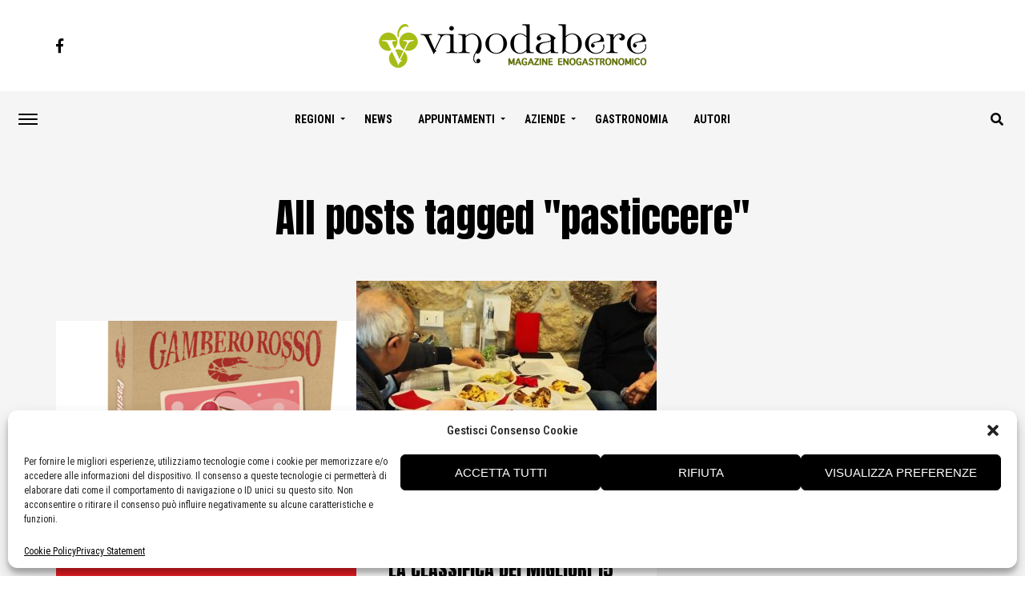

--- FILE ---
content_type: text/html; charset=UTF-8
request_url: https://vinodabere.it/tag/pasticcere/
body_size: 20548
content:
<!DOCTYPE html>
<html lang="it-IT">
<head>
<meta charset="UTF-8" >
<meta name="viewport" id="viewport" content="width=device-width, initial-scale=1.0, maximum-scale=1.0, minimum-scale=1.0, user-scalable=no" />
<link rel="shortcut icon" href="https://vinodabere.it/wp-content/uploads/2019/08/favicon-3.png" /><link rel="pingback" href="https://vinodabere.it/xmlrpc.php" />
	<meta property="og:description" content="Vinodabere è il nuovo magazine online sul mondo del vino, della gastronomia e della ristorazione" />
<title>pasticcere &#8211; VINODABERE &#8211; Esperienze nel mondo del vino, della gastronomia e della ristorazione</title>
<meta name='robots' content='max-image-preview:large' />
	<style>img:is([sizes="auto" i], [sizes^="auto," i]) { contain-intrinsic-size: 3000px 1500px }</style>
	<link rel='dns-prefetch' href='//ajax.googleapis.com' />
<link rel='dns-prefetch' href='//use.fontawesome.com' />
<link rel='dns-prefetch' href='//fonts.googleapis.com' />
<link rel="alternate" type="application/rss+xml" title="VINODABERE - Esperienze nel mondo del vino, della gastronomia e della ristorazione &raquo; Feed" href="https://vinodabere.it/feed/" />
<link rel="alternate" type="application/rss+xml" title="VINODABERE - Esperienze nel mondo del vino, della gastronomia e della ristorazione &raquo; pasticcere Feed del tag" href="https://vinodabere.it/tag/pasticcere/feed/" />
<script type="text/javascript">
/* <![CDATA[ */
window._wpemojiSettings = {"baseUrl":"https:\/\/s.w.org\/images\/core\/emoji\/15.0.3\/72x72\/","ext":".png","svgUrl":"https:\/\/s.w.org\/images\/core\/emoji\/15.0.3\/svg\/","svgExt":".svg","source":{"concatemoji":"https:\/\/vinodabere.it\/wp-includes\/js\/wp-emoji-release.min.js?ver=6.7.4"}};
/*! This file is auto-generated */
!function(i,n){var o,s,e;function c(e){try{var t={supportTests:e,timestamp:(new Date).valueOf()};sessionStorage.setItem(o,JSON.stringify(t))}catch(e){}}function p(e,t,n){e.clearRect(0,0,e.canvas.width,e.canvas.height),e.fillText(t,0,0);var t=new Uint32Array(e.getImageData(0,0,e.canvas.width,e.canvas.height).data),r=(e.clearRect(0,0,e.canvas.width,e.canvas.height),e.fillText(n,0,0),new Uint32Array(e.getImageData(0,0,e.canvas.width,e.canvas.height).data));return t.every(function(e,t){return e===r[t]})}function u(e,t,n){switch(t){case"flag":return n(e,"\ud83c\udff3\ufe0f\u200d\u26a7\ufe0f","\ud83c\udff3\ufe0f\u200b\u26a7\ufe0f")?!1:!n(e,"\ud83c\uddfa\ud83c\uddf3","\ud83c\uddfa\u200b\ud83c\uddf3")&&!n(e,"\ud83c\udff4\udb40\udc67\udb40\udc62\udb40\udc65\udb40\udc6e\udb40\udc67\udb40\udc7f","\ud83c\udff4\u200b\udb40\udc67\u200b\udb40\udc62\u200b\udb40\udc65\u200b\udb40\udc6e\u200b\udb40\udc67\u200b\udb40\udc7f");case"emoji":return!n(e,"\ud83d\udc26\u200d\u2b1b","\ud83d\udc26\u200b\u2b1b")}return!1}function f(e,t,n){var r="undefined"!=typeof WorkerGlobalScope&&self instanceof WorkerGlobalScope?new OffscreenCanvas(300,150):i.createElement("canvas"),a=r.getContext("2d",{willReadFrequently:!0}),o=(a.textBaseline="top",a.font="600 32px Arial",{});return e.forEach(function(e){o[e]=t(a,e,n)}),o}function t(e){var t=i.createElement("script");t.src=e,t.defer=!0,i.head.appendChild(t)}"undefined"!=typeof Promise&&(o="wpEmojiSettingsSupports",s=["flag","emoji"],n.supports={everything:!0,everythingExceptFlag:!0},e=new Promise(function(e){i.addEventListener("DOMContentLoaded",e,{once:!0})}),new Promise(function(t){var n=function(){try{var e=JSON.parse(sessionStorage.getItem(o));if("object"==typeof e&&"number"==typeof e.timestamp&&(new Date).valueOf()<e.timestamp+604800&&"object"==typeof e.supportTests)return e.supportTests}catch(e){}return null}();if(!n){if("undefined"!=typeof Worker&&"undefined"!=typeof OffscreenCanvas&&"undefined"!=typeof URL&&URL.createObjectURL&&"undefined"!=typeof Blob)try{var e="postMessage("+f.toString()+"("+[JSON.stringify(s),u.toString(),p.toString()].join(",")+"));",r=new Blob([e],{type:"text/javascript"}),a=new Worker(URL.createObjectURL(r),{name:"wpTestEmojiSupports"});return void(a.onmessage=function(e){c(n=e.data),a.terminate(),t(n)})}catch(e){}c(n=f(s,u,p))}t(n)}).then(function(e){for(var t in e)n.supports[t]=e[t],n.supports.everything=n.supports.everything&&n.supports[t],"flag"!==t&&(n.supports.everythingExceptFlag=n.supports.everythingExceptFlag&&n.supports[t]);n.supports.everythingExceptFlag=n.supports.everythingExceptFlag&&!n.supports.flag,n.DOMReady=!1,n.readyCallback=function(){n.DOMReady=!0}}).then(function(){return e}).then(function(){var e;n.supports.everything||(n.readyCallback(),(e=n.source||{}).concatemoji?t(e.concatemoji):e.wpemoji&&e.twemoji&&(t(e.twemoji),t(e.wpemoji)))}))}((window,document),window._wpemojiSettings);
/* ]]> */
</script>
<!-- vinodabere.it is managing ads with Advanced Ads 1.56.2 --><script id="vinod-ready">
			window.advanced_ads_ready=function(e,a){a=a||"complete";var d=function(e){return"interactive"===a?"loading"!==e:"complete"===e};d(document.readyState)?e():document.addEventListener("readystatechange",(function(a){d(a.target.readyState)&&e()}),{once:"interactive"===a})},window.advanced_ads_ready_queue=window.advanced_ads_ready_queue||[];		</script>
		<style id='wp-emoji-styles-inline-css' type='text/css'>

	img.wp-smiley, img.emoji {
		display: inline !important;
		border: none !important;
		box-shadow: none !important;
		height: 1em !important;
		width: 1em !important;
		margin: 0 0.07em !important;
		vertical-align: -0.1em !important;
		background: none !important;
		padding: 0 !important;
	}
</style>
<link rel='stylesheet' id='wp-block-library-css' href='https://vinodabere.it/wp-includes/css/dist/block-library/style.min.css?ver=6.7.4' type='text/css' media='all' />
<style id='classic-theme-styles-inline-css' type='text/css'>
/*! This file is auto-generated */
.wp-block-button__link{color:#fff;background-color:#32373c;border-radius:9999px;box-shadow:none;text-decoration:none;padding:calc(.667em + 2px) calc(1.333em + 2px);font-size:1.125em}.wp-block-file__button{background:#32373c;color:#fff;text-decoration:none}
</style>
<style id='global-styles-inline-css' type='text/css'>
:root{--wp--preset--aspect-ratio--square: 1;--wp--preset--aspect-ratio--4-3: 4/3;--wp--preset--aspect-ratio--3-4: 3/4;--wp--preset--aspect-ratio--3-2: 3/2;--wp--preset--aspect-ratio--2-3: 2/3;--wp--preset--aspect-ratio--16-9: 16/9;--wp--preset--aspect-ratio--9-16: 9/16;--wp--preset--color--black: #000000;--wp--preset--color--cyan-bluish-gray: #abb8c3;--wp--preset--color--white: #ffffff;--wp--preset--color--pale-pink: #f78da7;--wp--preset--color--vivid-red: #cf2e2e;--wp--preset--color--luminous-vivid-orange: #ff6900;--wp--preset--color--luminous-vivid-amber: #fcb900;--wp--preset--color--light-green-cyan: #7bdcb5;--wp--preset--color--vivid-green-cyan: #00d084;--wp--preset--color--pale-cyan-blue: #8ed1fc;--wp--preset--color--vivid-cyan-blue: #0693e3;--wp--preset--color--vivid-purple: #9b51e0;--wp--preset--gradient--vivid-cyan-blue-to-vivid-purple: linear-gradient(135deg,rgba(6,147,227,1) 0%,rgb(155,81,224) 100%);--wp--preset--gradient--light-green-cyan-to-vivid-green-cyan: linear-gradient(135deg,rgb(122,220,180) 0%,rgb(0,208,130) 100%);--wp--preset--gradient--luminous-vivid-amber-to-luminous-vivid-orange: linear-gradient(135deg,rgba(252,185,0,1) 0%,rgba(255,105,0,1) 100%);--wp--preset--gradient--luminous-vivid-orange-to-vivid-red: linear-gradient(135deg,rgba(255,105,0,1) 0%,rgb(207,46,46) 100%);--wp--preset--gradient--very-light-gray-to-cyan-bluish-gray: linear-gradient(135deg,rgb(238,238,238) 0%,rgb(169,184,195) 100%);--wp--preset--gradient--cool-to-warm-spectrum: linear-gradient(135deg,rgb(74,234,220) 0%,rgb(151,120,209) 20%,rgb(207,42,186) 40%,rgb(238,44,130) 60%,rgb(251,105,98) 80%,rgb(254,248,76) 100%);--wp--preset--gradient--blush-light-purple: linear-gradient(135deg,rgb(255,206,236) 0%,rgb(152,150,240) 100%);--wp--preset--gradient--blush-bordeaux: linear-gradient(135deg,rgb(254,205,165) 0%,rgb(254,45,45) 50%,rgb(107,0,62) 100%);--wp--preset--gradient--luminous-dusk: linear-gradient(135deg,rgb(255,203,112) 0%,rgb(199,81,192) 50%,rgb(65,88,208) 100%);--wp--preset--gradient--pale-ocean: linear-gradient(135deg,rgb(255,245,203) 0%,rgb(182,227,212) 50%,rgb(51,167,181) 100%);--wp--preset--gradient--electric-grass: linear-gradient(135deg,rgb(202,248,128) 0%,rgb(113,206,126) 100%);--wp--preset--gradient--midnight: linear-gradient(135deg,rgb(2,3,129) 0%,rgb(40,116,252) 100%);--wp--preset--font-size--small: 13px;--wp--preset--font-size--medium: 20px;--wp--preset--font-size--large: 36px;--wp--preset--font-size--x-large: 42px;--wp--preset--spacing--20: 0.44rem;--wp--preset--spacing--30: 0.67rem;--wp--preset--spacing--40: 1rem;--wp--preset--spacing--50: 1.5rem;--wp--preset--spacing--60: 2.25rem;--wp--preset--spacing--70: 3.38rem;--wp--preset--spacing--80: 5.06rem;--wp--preset--shadow--natural: 6px 6px 9px rgba(0, 0, 0, 0.2);--wp--preset--shadow--deep: 12px 12px 50px rgba(0, 0, 0, 0.4);--wp--preset--shadow--sharp: 6px 6px 0px rgba(0, 0, 0, 0.2);--wp--preset--shadow--outlined: 6px 6px 0px -3px rgba(255, 255, 255, 1), 6px 6px rgba(0, 0, 0, 1);--wp--preset--shadow--crisp: 6px 6px 0px rgba(0, 0, 0, 1);}:where(.is-layout-flex){gap: 0.5em;}:where(.is-layout-grid){gap: 0.5em;}body .is-layout-flex{display: flex;}.is-layout-flex{flex-wrap: wrap;align-items: center;}.is-layout-flex > :is(*, div){margin: 0;}body .is-layout-grid{display: grid;}.is-layout-grid > :is(*, div){margin: 0;}:where(.wp-block-columns.is-layout-flex){gap: 2em;}:where(.wp-block-columns.is-layout-grid){gap: 2em;}:where(.wp-block-post-template.is-layout-flex){gap: 1.25em;}:where(.wp-block-post-template.is-layout-grid){gap: 1.25em;}.has-black-color{color: var(--wp--preset--color--black) !important;}.has-cyan-bluish-gray-color{color: var(--wp--preset--color--cyan-bluish-gray) !important;}.has-white-color{color: var(--wp--preset--color--white) !important;}.has-pale-pink-color{color: var(--wp--preset--color--pale-pink) !important;}.has-vivid-red-color{color: var(--wp--preset--color--vivid-red) !important;}.has-luminous-vivid-orange-color{color: var(--wp--preset--color--luminous-vivid-orange) !important;}.has-luminous-vivid-amber-color{color: var(--wp--preset--color--luminous-vivid-amber) !important;}.has-light-green-cyan-color{color: var(--wp--preset--color--light-green-cyan) !important;}.has-vivid-green-cyan-color{color: var(--wp--preset--color--vivid-green-cyan) !important;}.has-pale-cyan-blue-color{color: var(--wp--preset--color--pale-cyan-blue) !important;}.has-vivid-cyan-blue-color{color: var(--wp--preset--color--vivid-cyan-blue) !important;}.has-vivid-purple-color{color: var(--wp--preset--color--vivid-purple) !important;}.has-black-background-color{background-color: var(--wp--preset--color--black) !important;}.has-cyan-bluish-gray-background-color{background-color: var(--wp--preset--color--cyan-bluish-gray) !important;}.has-white-background-color{background-color: var(--wp--preset--color--white) !important;}.has-pale-pink-background-color{background-color: var(--wp--preset--color--pale-pink) !important;}.has-vivid-red-background-color{background-color: var(--wp--preset--color--vivid-red) !important;}.has-luminous-vivid-orange-background-color{background-color: var(--wp--preset--color--luminous-vivid-orange) !important;}.has-luminous-vivid-amber-background-color{background-color: var(--wp--preset--color--luminous-vivid-amber) !important;}.has-light-green-cyan-background-color{background-color: var(--wp--preset--color--light-green-cyan) !important;}.has-vivid-green-cyan-background-color{background-color: var(--wp--preset--color--vivid-green-cyan) !important;}.has-pale-cyan-blue-background-color{background-color: var(--wp--preset--color--pale-cyan-blue) !important;}.has-vivid-cyan-blue-background-color{background-color: var(--wp--preset--color--vivid-cyan-blue) !important;}.has-vivid-purple-background-color{background-color: var(--wp--preset--color--vivid-purple) !important;}.has-black-border-color{border-color: var(--wp--preset--color--black) !important;}.has-cyan-bluish-gray-border-color{border-color: var(--wp--preset--color--cyan-bluish-gray) !important;}.has-white-border-color{border-color: var(--wp--preset--color--white) !important;}.has-pale-pink-border-color{border-color: var(--wp--preset--color--pale-pink) !important;}.has-vivid-red-border-color{border-color: var(--wp--preset--color--vivid-red) !important;}.has-luminous-vivid-orange-border-color{border-color: var(--wp--preset--color--luminous-vivid-orange) !important;}.has-luminous-vivid-amber-border-color{border-color: var(--wp--preset--color--luminous-vivid-amber) !important;}.has-light-green-cyan-border-color{border-color: var(--wp--preset--color--light-green-cyan) !important;}.has-vivid-green-cyan-border-color{border-color: var(--wp--preset--color--vivid-green-cyan) !important;}.has-pale-cyan-blue-border-color{border-color: var(--wp--preset--color--pale-cyan-blue) !important;}.has-vivid-cyan-blue-border-color{border-color: var(--wp--preset--color--vivid-cyan-blue) !important;}.has-vivid-purple-border-color{border-color: var(--wp--preset--color--vivid-purple) !important;}.has-vivid-cyan-blue-to-vivid-purple-gradient-background{background: var(--wp--preset--gradient--vivid-cyan-blue-to-vivid-purple) !important;}.has-light-green-cyan-to-vivid-green-cyan-gradient-background{background: var(--wp--preset--gradient--light-green-cyan-to-vivid-green-cyan) !important;}.has-luminous-vivid-amber-to-luminous-vivid-orange-gradient-background{background: var(--wp--preset--gradient--luminous-vivid-amber-to-luminous-vivid-orange) !important;}.has-luminous-vivid-orange-to-vivid-red-gradient-background{background: var(--wp--preset--gradient--luminous-vivid-orange-to-vivid-red) !important;}.has-very-light-gray-to-cyan-bluish-gray-gradient-background{background: var(--wp--preset--gradient--very-light-gray-to-cyan-bluish-gray) !important;}.has-cool-to-warm-spectrum-gradient-background{background: var(--wp--preset--gradient--cool-to-warm-spectrum) !important;}.has-blush-light-purple-gradient-background{background: var(--wp--preset--gradient--blush-light-purple) !important;}.has-blush-bordeaux-gradient-background{background: var(--wp--preset--gradient--blush-bordeaux) !important;}.has-luminous-dusk-gradient-background{background: var(--wp--preset--gradient--luminous-dusk) !important;}.has-pale-ocean-gradient-background{background: var(--wp--preset--gradient--pale-ocean) !important;}.has-electric-grass-gradient-background{background: var(--wp--preset--gradient--electric-grass) !important;}.has-midnight-gradient-background{background: var(--wp--preset--gradient--midnight) !important;}.has-small-font-size{font-size: var(--wp--preset--font-size--small) !important;}.has-medium-font-size{font-size: var(--wp--preset--font-size--medium) !important;}.has-large-font-size{font-size: var(--wp--preset--font-size--large) !important;}.has-x-large-font-size{font-size: var(--wp--preset--font-size--x-large) !important;}
:where(.wp-block-post-template.is-layout-flex){gap: 1.25em;}:where(.wp-block-post-template.is-layout-grid){gap: 1.25em;}
:where(.wp-block-columns.is-layout-flex){gap: 2em;}:where(.wp-block-columns.is-layout-grid){gap: 2em;}
:root :where(.wp-block-pullquote){font-size: 1.5em;line-height: 1.6;}
</style>
<link rel='stylesheet' id='ql-jquery-ui-css' href='//ajax.googleapis.com/ajax/libs/jqueryui/1.12.1/themes/smoothness/jquery-ui.css?ver=6.7.4' type='text/css' media='all' />
<link rel='stylesheet' id='pdfprnt_frontend-css' href='https://vinodabere.it/wp-content/plugins/pdf-print/css/frontend.css?ver=2.4.0' type='text/css' media='all' />
<link rel='stylesheet' id='rss-retriever-css' href='https://vinodabere.it/wp-content/plugins/wp-rss-retriever/inc/css/rss-retriever.css?ver=1.6.10' type='text/css' media='all' />
<link rel='stylesheet' id='trp-language-switcher-style-css' href='https://vinodabere.it/wp-content/plugins/translatepress-multilingual/assets/css/trp-language-switcher.css?ver=2.9.5' type='text/css' media='all' />
<link rel='stylesheet' id='cmplz-general-css' href='https://vinodabere.it/wp-content/plugins/complianz-gdpr-premium/assets/css/cookieblocker.min.css?ver=1739694905' type='text/css' media='all' />
<link rel='stylesheet' id='mvp-custom-style-css' href='https://vinodabere.it/wp-content/themes/jawn/style.css?ver=6.7.4' type='text/css' media='all' />
<style id='mvp-custom-style-inline-css' type='text/css'>


#mvp-wallpaper {
	background: url() no-repeat 50% 0;
	}

span.mvp-post-cat:hover,
.woocommerce-message:before,
.woocommerce-info:before,
.woocommerce-message:before,
.woocommerce .star-rating span:before {
	color: #ed1c24;
	}

.mvp-email-sub-wrap,
.mvp-feat1-top-wrap article:nth-child(3),
.mvp-feat1-top-wrap article:nth-child(3) .mvp-post-type-img,
.mvp-feat1-top-wrap article:nth-child(3) .mvp-feat1-sub-img:after,
.mvp-blog-main-grid article:nth-child(1),
.mvp-blog-main-grid article:nth-child(1) .mvp-post-type-img,
.mvp-blog-main-grid article:nth-child(1) .mvp-blog-story-img:after,
.mvp-post-sub-wrap,
#mvp-search-wrap,
.woocommerce span.onsale,
.mvp-feat3-text-wrap span.mvp-cat-bub,
.mvp-feat4-text-wrap span.mvp-cat-bub {
	background: #ed1c24;
	}

span.mvp-post-cat,
span.mvp-cat-bub {
	border-bottom: 1px solid #ed1c24;
	}

.mvp-feat1-top-wrap article:nth-child(3) .mvp-feat1-sub-text:after {
	border-bottom: 15px solid #ed1c24;
	}

.woocommerce .widget_price_filter .ui-slider .ui-slider-handle,
.woocommerce #respond input#submit.alt,
.woocommerce a.button.alt,
.woocommerce button.button.alt,
.woocommerce input.button.alt,
.woocommerce #respond input#submit.alt:hover,
.woocommerce a.button.alt:hover,
.woocommerce button.button.alt:hover,
.woocommerce input.button.alt:hover {
	background-color: #ed1c24;
	}

.woocommerce-error,
.woocommerce-info,
.woocommerce-message {
	border-top-color: #ed1c24;
	}
	
.mvp-feat3-title h2:hover,
.mvp-widget-feat-text h2:hover,
.mvp-feat4-title h2:hover {
	background-color: #ed1c24;
	-webkit-box-shadow: 10px 0 0 #ed1c24, -10px 0 0 #ed1c24;
	   -moz-box-shadow: 10px 0 0 #ed1c24, -10px 0 0 #ed1c24;
	    -ms-box-shadow: 10px 0 0 #ed1c24, -10px 0 0 #ed1c24;
	     -o-box-shadow: 10px 0 0 #ed1c24, -10px 0 0 #ed1c24;
			box-shadow: 10px 0 0 #ed1c24, -10px 0 0 #ed1c24;
}

#mvp-main-head-wrap,
.mvp-main-head-top,
#mvp-fly-wrap {
	background: #ffffff;
	}

span.mvp-top-soc-but,
.mvp-top-sub-text p,
nav.mvp-fly-nav-menu ul li a,
ul.mvp-fly-soc-list li a {
	color: #000000;
	}

span.mvp-top-soc-but:hover,
.mvp-main-ht-right:hover .mvp-top-sub-text p,
nav.mvp-fly-nav-menu ul li a:hover {
	color: #ed1c24;
	}

.mvp-main-head-grid,
.mvp-nav-menu ul li.mvp-mega-dropdown .mvp-mega-dropdown,
.mvp-nav-menu ul li ul.sub-menu,
.mvp-nav-menu ul li ul.sub-menu li a {
	background: #f5f5f5;
	}

.mvp-nav-menu ul li a,
span.mvp-woo-cart-icon,
span.mvp-nav-search-but,
.mvp-nav-soc-fixed:hover .mvp-nav-soc-title,
.mvp-nav-soc-fixed:hover ul.mvp-nav-soc-list li span,
.mvp-fly-top:hover,
.mvp-nav-menu ul li ul.mvp-mega-list li a,
.mvp-nav-menu ul li ul.mvp-mega-list li a p,
.mvp-nav-menu ul li ul.sub-menu li a {
	color: #000000;
	}

.mvp-nav-menu ul li.menu-item-has-children a:after {
	border-color: #000000 transparent transparent transparent
	}

.mvp-fly-but-wrap span,
span.mvp-woo-cart-num {
	background: #000000;
	}

.mvp-nav-menu ul li:hover a,
.mvp-woo-cart-wrap:hover span.mvp-woo-cart-icon,
span.mvp-nav-search-but:hover,
.mvp-nav-menu ul li ul.mvp-mega-list li:hover a p {
	color: #ed1c24;
	}

.mvp-nav-menu ul li.menu-item-has-children:hover a:after {
	border-color: #ed1c24 transparent transparent transparent
	}

.mvp-fly-but-wrap:hover span,
.mvp-woo-cart-wrap:hover span.mvp-woo-cart-num {
	background: #ed1c24;
	}

#mvp-main-body-wrap,
.mvp-main-body-grid,
.mvp-main-body-cont,
.mvp-post-side-wrap {
	background: #f5f5f5;
	}

a,
a:visited,
.mvp-feat1-sub:hover .mvp-feat1-sub-text h2,
.mvp-feat1-sub:hover .mvp-post-type-img,
.mvp-blog-story-big:hover .mvp-blog-story-big-text h2,
.mvp-blog-story-reg:hover .mvp-blog-story-text h2,
.mvp-blog-story-big:hover .mvp-post-type-img,
.mvp-blog-story-reg:hover .mvp-post-type-img,
.mvp-content-main p a:hover,
.mvp-post-more-story:hover .mvp-post-more-text p,
span.mvp-authors-name a:hover,
h2.mvp-authors-latest a:hover,
.mvp-widget-ll-text:hover h2,
.mvp-widget-ll-text:hover .mvp-post-type-img,
.mvp-widget-trend-story:hover .mvp-widget-trend-text h2,
.mvp-widget-trend-story:hover .mvp-widget-trend-text:after,
.mvp-feat2-text-right h2:hover,
.mvp-foot-menu ul li a:hover {
	color: #ed1c24;
	}

.mvp-content-main p a {
	-webkit-box-shadow: inset 0 -1px 0 #ed1c24;
	   -moz-box-shadow: inset 0 -1px 0 #ed1c24;
		-ms-box-shadow: inset 0 -1px 0 #ed1c24;
		 -o-box-shadow: inset 0 -1px 0 #ed1c24;
			box-shadow: inset 0 -1px 0 #ed1c24;
	}

body,
.mvp-feat1-main-text p,
.mvp-feat1-sub-text p,
.mvp-feat2-text-right p,
.mvp-blog-story-big-text p,
.mvp-blog-story-text p,
span.mvp-post-excerpt,
.mvp-foot-text p,
p.mvp-email-sub-text,
.mvp-feat2-text-right p,
.mvp-widget-ll-text p,
.mvp-widget-trend-text p,
.mvp-widget-feat-text p,
.woocommerce ul.product_list_widget span.product-title,
.woocommerce ul.product_list_widget li a,
.woocommerce #reviews #comments ol.commentlist li .comment-text p.meta,
.woocommerce div.product p.price,
.woocommerce div.product p.price ins,
.woocommerce div.product p.price del,
.woocommerce ul.products li.product .price del,
.woocommerce ul.products li.product .price ins,
.woocommerce ul.products li.product .price,
.woocommerce #respond input#submit,
.woocommerce a.button,
.woocommerce button.button,
.woocommerce input.button,
.woocommerce .widget_price_filter .price_slider_amount .button,
.woocommerce span.onsale,
.woocommerce-review-link,
#woo-content p.woocommerce-result-count,
.woocommerce div.product .woocommerce-tabs ul.tabs li a,
.mvp-post-byline,
.mvp-author-info-wrap,
span.mvp-post-img-cap,
.mvp-post-tags,
span.mvp-author-box-name,
span.mvp-ad-label,
.mvp-foot-copy p,
.woocommerce .woocommerce-breadcrumb,
.mvp-nav-soc-title,
.mvp-sub-email input,
.alp-related-posts-wrapper .alp-related-post .post-details p.post-meta,
.alp-related-posts-wrapper .alp-related-post .post-details p.post-meta a,
.mvp-content-main p.wp-caption-text,
#comments .c p,
span#email-notes,
p.mvp-authors-desc {
	font-family: 'Roboto Condensed', sans-serif;
	font-weight: 400;
	text-transform: None;
	}

.mvp-content-main p,
.mvp-author-box-text p,
#mvp-404 p,
#woo-content p,
.mvp-content-main ul li,
.mvp-content-main ol li,
.rwp-summary,
.rwp-u-review__comment,
.rwp-review-wrap .rwp-review .rwp-pros-wrap .rwp-pros,
.rwp-review-wrap .rwp-review .rwp-cons-wrap .rwp-cons {
	font-family: 'PT Serif', serif;
	font-weight: 400;
	text-transform: None;
	}

.mvp-nav-menu ul li a,
nav.mvp-fly-nav-menu ul li a,
.mvp-foot-menu ul li a {
	font-family: 'Roboto Condensed', sans-serif;
	font-weight: 700;
	text-transform: Uppercase;
	}

.mvp-widget-trend-text h2,
.alp-related-posts .current .post-title,
span.mvp-prev-next-label,
.mvp-prev-next-wrap h2,
span.mvp-author-box-name-head,
.mvp-post-more-text p,
h2.mvp-authors-latest,
.mvp-nav-menu ul li ul.mvp-mega-list li a,
.mvp-nav-menu ul li ul.mvp-mega-list li a p,
span.mvp-woo-cart-num,
.alp-related-posts-wrapper .alp-related-post .post-title {
	font-family: 'Roboto Condensed', sans-serif;
	font-weight: 700;
	text-transform: None;
	}

.mvp-feat1-main-text h2,
.mvp-feat1-sub-text h2,
.mvp-feat2-text-right h2,
.mvp-blog-story-big-text h2,
.mvp-blog-story-text h2,
.mvp-widget-ll-text h2,
.mvp-widget-feat-text h2,
.mvp-widget-trend-text:after,
.mvp-feat3-title h2,
.mvp-feat4-title h2 {
	font-family: 'Anton', sans-serif;
	font-weight: 400;
	text-transform: Uppercase;
	}

@media screen and (max-width: 479px) {

	.mvp-blog-story-big-text h2,
	.mvp-blog-story-text h2 {
		font-family: 'Roboto Condensed', sans-serif;
		font-weight: 700;
		text-transform: None;
	}

}

span.mvp-email-sub-head,
h1.mvp-post-title,
.editor-post-title,
.mvp-content-main blockquote p,
#mvp-404 h1,
h1.mvp-author-top-head,
span.mvp-authors-name a,
#woo-content h1.page-title,
.woocommerce div.product .product_title,
.rwp-review-wrap .rwp-review .rwp-header.rwp-has-image .rwp-overall-score .rwp-overlall-score-value,
.rwp-review-wrap .rwp-review .rwp-header.rwp-has-image .rwp-users-score .rwp-users-score-value,
.rwp-review-wrap .rwp-review .rwp-scores .rwp-criterion .rwp-criterion-text .rwp-criterion-score {
	font-family: 'Anton', sans-serif;
	font-weight: 400;
	text-transform: None;
	}

span.mvp-post-cat,
span.mvp-cat-bub,
.mvp-top-sub-text p,
span.mvp-widget-home-title,
span.mvp-widget-home-title2,
span.mvp-post-header,
.mvp-content-main h1,
.mvp-content-main h2,
.mvp-content-main h3,
.mvp-content-main h4,
.mvp-content-main h5,
.mvp-content-main h6,
#woo-content .summary p.price,
.woocommerce #respond input#submit.alt,
.woocommerce a.button.alt,
.woocommerce button.button.alt,
.woocommerce input.button.alt,
.woocommerce .related h2,
.woocommerce div.product .woocommerce-tabs .panel h2,
.mvp-sub-submit input,
#mvp-comments-button a,
#mvp-comments-button span.mvp-comment-but-text,
a.mvp-inf-more-but,
#respond #submit,
.comment-reply a,
#cancel-comment-reply-link,
.rwp-review-wrap .rwp-review .rwp-title em {
	font-family: 'Montserrat', sans-serif;
	font-weight: 700;
	text-transform: Uppercase;
	}


	

	#mvp-leader-wrap {
		position: relative;
		}
	#mvp-site-main {
		margin-top: 0;
		}
	#mvp-leader-wrap {
		top: 0 !important;
		}
		

	.mvp-auto-post-grid {
		grid-template-columns: 340px minmax(0, auto);
	}
		

	.mvp-content-wrap .mvp-post-head-wrap {
		padding: 0 0 30px;
	}
		

	.mvp-woo-main-grid {
		grid-template-columns: 100%;
	}
	#mvp-woo-side-wrap {
		display: none;
	}
		

	.alp-advert {
		display: none;
	}
	.alp-related-posts-wrapper .alp-related-posts .current {
		margin: 0 0 10px;
	}
		

 	.mvp-nav-logo img {
width: 200px;
margin-top: 7px;
height: auto;
}
		
</style>
<link rel='stylesheet' id='mvp-reset-css' href='https://vinodabere.it/wp-content/themes/jawn/css/reset.css?ver=6.7.4' type='text/css' media='all' />
<link rel='stylesheet' id='fontawesome-css' href='https://use.fontawesome.com/releases/v5.5.0/css/all.css?ver=6.7.4' type='text/css' media='all' />
<link rel='stylesheet' id='mvp-fonts-css' href='//fonts.googleapis.com/css?family=Open+Sans%3A700%7CRoboto+Condensed%3A100%2C200%2C300%2C400%2C500%2C600%2C700%2C800%2C900%7CPT+Serif%3A100%2C200%2C300%2C400%2C500%2C600%2C700%2C800%2C900%7CRoboto+Condensed%3A100%2C200%2C300%2C400%2C500%2C600%2C700%2C800%2C900%7CRoboto+Condensed%3A100%2C200%2C300%2C400%2C500%2C600%2C700%2C800%2C900%7CAnton%3A100%2C200%2C300%2C400%2C500%2C600%2C700%2C800%2C900%7CAnton%3A100%2C200%2C300%2C400%2C500%2C600%2C700%2C800%2C900%7CMontserrat%3A100%2C200%2C300%2C400%2C500%2C600%2C700%2C800%2C900%26subset%3Dlatin%2Clatin-ext%2Ccyrillic%2Ccyrillic-ext%2Cgreek-ext%2Cgreek%2Cvietnamese' type='text/css' media='all' />
<link rel='stylesheet' id='mvp-media-queries-css' href='https://vinodabere.it/wp-content/themes/jawn/css/media-queries.css?ver=6.7.4' type='text/css' media='all' />
<script type="text/javascript" src="https://vinodabere.it/wp-includes/js/jquery/jquery.min.js?ver=3.7.1" id="jquery-core-js"></script>
<script type="text/javascript" src="https://vinodabere.it/wp-includes/js/jquery/jquery-migrate.min.js?ver=3.4.1" id="jquery-migrate-js"></script>
<script type="text/javascript" id="advanced-ads-advanced-js-js-extra">
/* <![CDATA[ */
var advads_options = {"blog_id":"1","privacy":{"enabled":false,"state":"not_needed"}};
/* ]]> */
</script>
<script type="text/javascript" src="https://vinodabere.it/wp-content/plugins/advanced-ads/public/assets/js/advanced.min.js?ver=1.56.2" id="advanced-ads-advanced-js-js"></script>
<link rel="https://api.w.org/" href="https://vinodabere.it/wp-json/" /><link rel="alternate" title="JSON" type="application/json" href="https://vinodabere.it/wp-json/wp/v2/tags/7958" /><meta name="generator" content="WordPress 6.7.4" />
<link rel="alternate" hreflang="it-IT" href="https://vinodabere.it/tag/pasticcere/"/>
<link rel="alternate" hreflang="it" href="https://vinodabere.it/tag/pasticcere/"/>
			<style>.cmplz-hidden {
					display: none !important;
				}</style><!-- Questo codice è aggiunto da Analytify (5.5.1) https://analytify.io/ !-->
			<script type="text/plain" data-service="google-analytics" data-category="statistics" async data-cmplz-src="https://www.googletagmanager.com/gtag/js?id=?G-RRF5SYBJ5W"></script>
			<script>
			window.dataLayer = window.dataLayer || [];
			function gtag(){dataLayer.push(arguments);}
			gtag('js', new Date());

			const configuration = JSON.parse( '{"anonymize_ip":"false","forceSSL":"false","allow_display_features":"false","debug_mode":true}' );
			const gaID = 'G-RRF5SYBJ5W';

			
			gtag('config', gaID, configuration);

			
			</script>

			<!-- Questo codice è aggiunto da Analytify (5.5.1) !--><script type="text/javascript">
		var advadsCfpQueue = [];
		var advadsCfpAd = function( adID ){
			if ( 'undefined' == typeof advadsProCfp ) { advadsCfpQueue.push( adID ) } else { advadsProCfp.addElement( adID ) }
		};
		</script>
				<style type="text/css" id="wp-custom-css">
			.testats {
	text-align: center;
	padding: 10px
}
.centrato {
	  display: flex;
    align-content: center;
    justify-content: center;
}		</style>
		</head>
<body data-rsssl=1 data-cmplz=1 class="archive tag tag-pasticcere tag-7958 translatepress-it_IT aa-prefix-vinod-">
	<div id="mvp-fly-wrap">
	<div id="mvp-fly-menu-top" class="left relative">
		<div id="mvp-fly-logo" class="left relative">
							<a href="https://vinodabere.it/"><img src="https://vinodabere.it/wp-content/uploads/2019/08/logosmall.png" alt="VINODABERE &#8211; Esperienze nel mondo del vino, della gastronomia e della ristorazione" data-rjs="2" /></a>
					</div><!--mvp-fly-logo-->
		<div class="mvp-fly-but-wrap mvp-fly-but-menu mvp-fly-but-click">
			<span></span>
			<span></span>
			<span></span>
			<span></span>
		</div><!--mvp-fly-but-wrap-->
	</div><!--mvp-fly-menu-top-->
	<div id="mvp-fly-menu-wrap">
		<nav class="mvp-fly-nav-menu left relative">
			<div class="menu-main-menu-container"><ul id="menu-main-menu" class="menu"><li id="menu-item-38" class="menu-item menu-item-type-taxonomy menu-item-object-category menu-item-has-children menu-item-38"><a href="https://vinodabere.it/category/regioni/">Regioni</a>
<ul class="sub-menu">
	<li id="menu-item-57" class="menu-item menu-item-type-custom menu-item-object-custom menu-item-has-children menu-item-57"><a href="#">Nord</a>
	<ul class="sub-menu">
		<li id="menu-item-63" class="menu-item menu-item-type-taxonomy menu-item-object-category menu-item-63"><a href="https://vinodabere.it/category/regioni/alto-adige/">Alto adige</a></li>
		<li id="menu-item-41" class="menu-item menu-item-type-taxonomy menu-item-object-category menu-item-41"><a href="https://vinodabere.it/category/regioni/emilia-romagna/">Emilia Romagna</a></li>
		<li id="menu-item-44" class="menu-item menu-item-type-taxonomy menu-item-object-category menu-item-44"><a href="https://vinodabere.it/category/regioni/liguria/">Liguria</a></li>
		<li id="menu-item-45" class="menu-item menu-item-type-taxonomy menu-item-object-category menu-item-45"><a href="https://vinodabere.it/category/regioni/lombardia/">Lombardia</a></li>
		<li id="menu-item-42" class="menu-item menu-item-type-taxonomy menu-item-object-category menu-item-42"><a href="https://vinodabere.it/category/regioni/friuli-venezia-giulia/">Friuli Venezia Giulia</a></li>
		<li id="menu-item-47" class="menu-item menu-item-type-taxonomy menu-item-object-category menu-item-47"><a href="https://vinodabere.it/category/regioni/piemonte/">Piemonte</a></li>
		<li id="menu-item-52" class="menu-item menu-item-type-taxonomy menu-item-object-category menu-item-52"><a href="https://vinodabere.it/category/regioni/trentino/">Trentino</a></li>
		<li id="menu-item-54" class="menu-item menu-item-type-taxonomy menu-item-object-category menu-item-54"><a href="https://vinodabere.it/category/regioni/veneto/">Veneto</a></li>
	</ul>
</li>
	<li id="menu-item-58" class="menu-item menu-item-type-custom menu-item-object-custom menu-item-has-children menu-item-58"><a href="#">Centro</a>
	<ul class="sub-menu">
		<li id="menu-item-39" class="menu-item menu-item-type-taxonomy menu-item-object-category menu-item-39"><a href="https://vinodabere.it/category/regioni/abruzzo/">Abruzzo</a></li>
		<li id="menu-item-43" class="menu-item menu-item-type-taxonomy menu-item-object-category menu-item-43"><a href="https://vinodabere.it/category/regioni/lazio/">Lazio</a></li>
		<li id="menu-item-46" class="menu-item menu-item-type-taxonomy menu-item-object-category menu-item-46"><a href="https://vinodabere.it/category/regioni/marche/">Marche</a></li>
		<li id="menu-item-48" class="menu-item menu-item-type-taxonomy menu-item-object-category menu-item-48"><a href="https://vinodabere.it/category/regioni/puglia/">Puglia</a></li>
		<li id="menu-item-51" class="menu-item menu-item-type-taxonomy menu-item-object-category menu-item-51"><a href="https://vinodabere.it/category/regioni/toscana/">Toscana</a></li>
		<li id="menu-item-53" class="menu-item menu-item-type-taxonomy menu-item-object-category menu-item-53"><a href="https://vinodabere.it/category/regioni/umbria/">Umbria</a></li>
	</ul>
</li>
	<li id="menu-item-59" class="menu-item menu-item-type-custom menu-item-object-custom menu-item-has-children menu-item-59"><a href="#">Sud</a>
	<ul class="sub-menu">
		<li id="menu-item-40" class="menu-item menu-item-type-taxonomy menu-item-object-category menu-item-40"><a href="https://vinodabere.it/category/regioni/campania/">Campania</a></li>
	</ul>
</li>
	<li id="menu-item-60" class="menu-item menu-item-type-custom menu-item-object-custom menu-item-has-children menu-item-60"><a href="#">Isole</a>
	<ul class="sub-menu">
		<li id="menu-item-49" class="menu-item menu-item-type-taxonomy menu-item-object-category menu-item-49"><a href="https://vinodabere.it/category/regioni/sardegna/">Sardegna</a></li>
		<li id="menu-item-50" class="menu-item menu-item-type-taxonomy menu-item-object-category menu-item-50"><a href="https://vinodabere.it/category/regioni/sicilia/">Sicilia</a></li>
	</ul>
</li>
</ul>
</li>
<li id="menu-item-56" class="menu-item menu-item-type-taxonomy menu-item-object-category menu-item-56"><a href="https://vinodabere.it/category/news/">News</a></li>
<li id="menu-item-34" class="menu-item menu-item-type-taxonomy menu-item-object-category menu-item-has-children menu-item-34"><a href="https://vinodabere.it/category/eventi/">Appuntamenti</a>
<ul class="sub-menu">
	<li id="menu-item-62" class="menu-item menu-item-type-taxonomy menu-item-object-category menu-item-62"><a href="https://vinodabere.it/category/eventi/">Eventi</a></li>
	<li id="menu-item-33" class="menu-item menu-item-type-taxonomy menu-item-object-category menu-item-33"><a href="https://vinodabere.it/category/degustazione/">Degustazione</a></li>
	<li id="menu-item-32" class="menu-item menu-item-type-taxonomy menu-item-object-category menu-item-32"><a href="https://vinodabere.it/category/corsi/">Corsi</a></li>
</ul>
</li>
<li id="menu-item-31" class="menu-item menu-item-type-taxonomy menu-item-object-category menu-item-has-children menu-item-31"><a href="https://vinodabere.it/category/aziende/">Aziende</a>
<ul class="sub-menu">
	<li id="menu-item-61" class="menu-item menu-item-type-taxonomy menu-item-object-category menu-item-61"><a href="https://vinodabere.it/category/aziende/">Aziende italiane</a></li>
	<li id="menu-item-55" class="menu-item menu-item-type-taxonomy menu-item-object-category menu-item-55"><a href="https://vinodabere.it/category/aziende-e-vini-esteri/">Aziende e vini esteri</a></li>
	<li id="menu-item-36" class="menu-item menu-item-type-taxonomy menu-item-object-category menu-item-36"><a href="https://vinodabere.it/category/locali/">Locali</a></li>
</ul>
</li>
<li id="menu-item-35" class="menu-item menu-item-type-taxonomy menu-item-object-category menu-item-35"><a href="https://vinodabere.it/category/gastronomia/">Gastronomia</a></li>
<li id="menu-item-32353" class="menu-item menu-item-type-post_type menu-item-object-page menu-item-32353"><a href="https://vinodabere.it/autori-redattori/">Autori</a></li>
</ul></div>		</nav>
	</div><!--mvp-fly-menu-wrap-->
	<div id="mvp-fly-soc-wrap">
		<span class="mvp-fly-soc-head">Rimani in contatto con noi</span>
		<ul class="mvp-fly-soc-list left relative">
							<li><a href="https://www.facebook.com/vinodabere/" target="_blank" class="fab fa-facebook-f"></a></li>
																										</ul>
	</div><!--mvp-fly-soc-wrap-->
</div><!--mvp-fly-wrap-->	<div id="mvp-site" class="left relative">
				<div id="mvp-site-wall" class="left relative">
			<div id="mvp-leader-wrap">
									[the_ad id="81458"]							</div><!--mvp-leader-wrap-->
			<div id="mvp-site-main" class="left relative">
				<div id="mvp-site-grid">
					<header id="mvp-main-head-wrap" class="left relative">
												<div class="mvp-main-head-top left relative">
							<div class="mvp-main-ht-grid">
								<div class="mvp-main-ht-left">
									<div class="mvp-top-soc-wrap">
																					<a href="https://www.facebook.com/vinodabere/" target="_blank"><span class="mvp-top-soc-but fab fa-facebook-f"></span></a>
																																																	</div><!--mvp-top-soc-wrap-->
								</div><!--mvp-main-ht-left-->
								<div class="mvp-head-logo">
																			<a href="https://vinodabere.it/"><img src="https://vinodabere.it/wp-content/uploads/2019/08/logoblack.png" alt="VINODABERE &#8211; Esperienze nel mondo del vino, della gastronomia e della ristorazione" data-rjs="2" /></a>
																	</div><!--mvp-head-logo-->
								<div class="mvp-main-ht-right">
																																				</div><!--mvp-main-ht-right-->
							</div><!--mvp-main-ht-grid-->
						</div><!--mvp-main-head-top-->
						<div class="mvp-main-head-grid">
	<div class="mvp-main-head-left">
		<div class="mvp-fly-but-wrap relative mvp-fly-but-click">
			<span></span>
			<span></span>
			<span></span>
			<span></span>
		</div><!--mvp-fly-but-wrap-->
	</div><!--mvp-main-head-left-->
	<div class="mvp-main-head-mid relative">
		<div class="mvp-nav-logo-wrap">
			<div class="mvp-nav-logo">
									<a href="https://vinodabere.it/"><img src="https://vinodabere.it/wp-content/uploads/2019/08/logosmall.png" alt="VINODABERE &#8211; Esperienze nel mondo del vino, della gastronomia e della ristorazione" data-rjs="2" /></a>
													<h2 class="mvp-logo-title">VINODABERE &#8211; Esperienze nel mondo del vino, della gastronomia e della ristorazione</h2>
							</div><!--mvp-nav-logo-->
		</div><!--mvp-nav-logo-wrap-->
		<div class="mvp-nav-menu">
			<div class="menu-main-menu-container"><ul id="menu-main-menu-1" class="menu"><li class="menu-item menu-item-type-taxonomy menu-item-object-category menu-item-has-children menu-item-38"><a href="https://vinodabere.it/category/regioni/">Regioni</a>
<ul class="sub-menu">
	<li class="menu-item menu-item-type-custom menu-item-object-custom menu-item-has-children menu-item-57"><a href="#">Nord</a>
	<ul class="sub-menu">
		<li class="menu-item menu-item-type-taxonomy menu-item-object-category menu-item-63"><a href="https://vinodabere.it/category/regioni/alto-adige/">Alto adige</a></li>
		<li class="menu-item menu-item-type-taxonomy menu-item-object-category menu-item-41"><a href="https://vinodabere.it/category/regioni/emilia-romagna/">Emilia Romagna</a></li>
		<li class="menu-item menu-item-type-taxonomy menu-item-object-category menu-item-44"><a href="https://vinodabere.it/category/regioni/liguria/">Liguria</a></li>
		<li class="menu-item menu-item-type-taxonomy menu-item-object-category menu-item-45"><a href="https://vinodabere.it/category/regioni/lombardia/">Lombardia</a></li>
		<li class="menu-item menu-item-type-taxonomy menu-item-object-category menu-item-42"><a href="https://vinodabere.it/category/regioni/friuli-venezia-giulia/">Friuli Venezia Giulia</a></li>
		<li class="menu-item menu-item-type-taxonomy menu-item-object-category menu-item-47"><a href="https://vinodabere.it/category/regioni/piemonte/">Piemonte</a></li>
		<li class="menu-item menu-item-type-taxonomy menu-item-object-category menu-item-52"><a href="https://vinodabere.it/category/regioni/trentino/">Trentino</a></li>
		<li class="menu-item menu-item-type-taxonomy menu-item-object-category menu-item-54"><a href="https://vinodabere.it/category/regioni/veneto/">Veneto</a></li>
	</ul>
</li>
	<li class="menu-item menu-item-type-custom menu-item-object-custom menu-item-has-children menu-item-58"><a href="#">Centro</a>
	<ul class="sub-menu">
		<li class="menu-item menu-item-type-taxonomy menu-item-object-category menu-item-39"><a href="https://vinodabere.it/category/regioni/abruzzo/">Abruzzo</a></li>
		<li class="menu-item menu-item-type-taxonomy menu-item-object-category menu-item-43"><a href="https://vinodabere.it/category/regioni/lazio/">Lazio</a></li>
		<li class="menu-item menu-item-type-taxonomy menu-item-object-category menu-item-46"><a href="https://vinodabere.it/category/regioni/marche/">Marche</a></li>
		<li class="menu-item menu-item-type-taxonomy menu-item-object-category menu-item-48"><a href="https://vinodabere.it/category/regioni/puglia/">Puglia</a></li>
		<li class="menu-item menu-item-type-taxonomy menu-item-object-category menu-item-51"><a href="https://vinodabere.it/category/regioni/toscana/">Toscana</a></li>
		<li class="menu-item menu-item-type-taxonomy menu-item-object-category menu-item-53"><a href="https://vinodabere.it/category/regioni/umbria/">Umbria</a></li>
	</ul>
</li>
	<li class="menu-item menu-item-type-custom menu-item-object-custom menu-item-has-children menu-item-59"><a href="#">Sud</a>
	<ul class="sub-menu">
		<li class="menu-item menu-item-type-taxonomy menu-item-object-category menu-item-40"><a href="https://vinodabere.it/category/regioni/campania/">Campania</a></li>
	</ul>
</li>
	<li class="menu-item menu-item-type-custom menu-item-object-custom menu-item-has-children menu-item-60"><a href="#">Isole</a>
	<ul class="sub-menu">
		<li class="menu-item menu-item-type-taxonomy menu-item-object-category menu-item-49"><a href="https://vinodabere.it/category/regioni/sardegna/">Sardegna</a></li>
		<li class="menu-item menu-item-type-taxonomy menu-item-object-category menu-item-50"><a href="https://vinodabere.it/category/regioni/sicilia/">Sicilia</a></li>
	</ul>
</li>
</ul>
</li>
<li class="menu-item menu-item-type-taxonomy menu-item-object-category menu-item-56"><a href="https://vinodabere.it/category/news/">News</a></li>
<li class="menu-item menu-item-type-taxonomy menu-item-object-category menu-item-has-children menu-item-34"><a href="https://vinodabere.it/category/eventi/">Appuntamenti</a>
<ul class="sub-menu">
	<li class="menu-item menu-item-type-taxonomy menu-item-object-category menu-item-62"><a href="https://vinodabere.it/category/eventi/">Eventi</a></li>
	<li class="menu-item menu-item-type-taxonomy menu-item-object-category menu-item-33"><a href="https://vinodabere.it/category/degustazione/">Degustazione</a></li>
	<li class="menu-item menu-item-type-taxonomy menu-item-object-category menu-item-32"><a href="https://vinodabere.it/category/corsi/">Corsi</a></li>
</ul>
</li>
<li class="menu-item menu-item-type-taxonomy menu-item-object-category menu-item-has-children menu-item-31"><a href="https://vinodabere.it/category/aziende/">Aziende</a>
<ul class="sub-menu">
	<li class="menu-item menu-item-type-taxonomy menu-item-object-category menu-item-61"><a href="https://vinodabere.it/category/aziende/">Aziende italiane</a></li>
	<li class="menu-item menu-item-type-taxonomy menu-item-object-category menu-item-55"><a href="https://vinodabere.it/category/aziende-e-vini-esteri/">Aziende e vini esteri</a></li>
	<li class="menu-item menu-item-type-taxonomy menu-item-object-category menu-item-36"><a href="https://vinodabere.it/category/locali/">Locali</a></li>
</ul>
</li>
<li class="menu-item menu-item-type-taxonomy menu-item-object-category menu-item-35"><a href="https://vinodabere.it/category/gastronomia/">Gastronomia</a></li>
<li class="menu-item menu-item-type-post_type menu-item-object-page menu-item-32353"><a href="https://vinodabere.it/autori-redattori/">Autori</a></li>
</ul></div>		</div><!--mvp-nav-menu-->
			</div><!--mvp-main-head-mid-->
	<div class="mvp-main-head-right relative">
		<span class="mvp-nav-search-but fas fa-search mvp-search-click"></span>
	</div><!--mvp-main-head-right-->
</div><!--mvp-main-head-grid-->						<div id="mvp-search-wrap">
							<div id="mvp-search-box">
								<form method="get" id="searchform" action="https://vinodabere.it/">
	<input type="text" name="s" id="s" value="Cerca" onfocus='if (this.value == "Cerca") { this.value = ""; }' onblur='if (this.value == "") { this.value = "Cerca"; }' />
	<input type="hidden" id="searchsubmit" value="Cerca" />
</form>							</div><!--mvp-search-box-->
						</div><!--mvp-search-wrap-->
					</header><!--mvp-main-head-wrap-->
					<div id="mvp-main-body-wrap" class="left relative">
						<div class="mvp-main-body-grid relative">
							<div class="mvp-main-body-cont relative">	<header class="mvp-post-head-wrap left relative">
		<div class="mvp-post-head relative">
			<h1 class="mvp-post-title left">All posts tagged "pasticcere"</h1>
		</div><!--mvp-post-head-->
	</header><!--mvp-post-head-wrap-->
<div id="mvp-blog-main-wrap" class="left relative">
	<div class="mvp-blog-body">
					<section class="mvp-blog-main mvp-blog-main-grid left relative infinite-content">
									<article class="mvp-blog-story-reg mvp-blog-row relative infinite-post">
			<a href="https://vinodabere.it/la-guida-pasticceri-pasticcerie-2024-del-gambero-rosso-lelenco-delle-tre-torte/" rel="bookmark">
			<div class="mvp-blog-story-in">
				<div class="mvp-blog-story-img relative">
					<img width="560" height="315" src="https://vinodabere.it/wp-content/uploads/2023/11/pasticcerie-560x315.png" class="mvp-reg-img wp-post-image" alt="" decoding="async" fetchpriority="high" />					<img width="80" height="80" src="https://vinodabere.it/wp-content/uploads/2023/11/pasticcerie-80x80.png" class="mvp-mob-img wp-post-image" alt="" decoding="async" srcset="https://vinodabere.it/wp-content/uploads/2023/11/pasticcerie-80x80.png 80w, https://vinodabere.it/wp-content/uploads/2023/11/pasticcerie-150x150.png 150w" sizes="(max-width: 80px) 100vw, 80px" />				</div><!--mvp-blog-story-img-->
				<div class="mvp-blog-story-text relative">
					<h3 class="mvp-cat-bub"><span class="mvp-cat-bub">News</span></h3>
					<h2>LA GUIDA PASTICCERI &#038; PASTICCERIE 2024 del Gambero Rosso – L’elenco delle Tre Torte</h2>
					<p>Vi proponiamo la lista dei premiati della Guida Pasticceri &amp; Pasticcerie d’Italia 2024 del Gambero Rosso: TRE TORTE D’ORO Pasticceria Veneto |...</p>
					<div class="mvp-post-byline">
						<span class="mvp-post-byline-name">di Redazione</span><span class="mvp-post-byline-date">18 Novembre 2023</span>
					</div><!--mvp-post-byline-->
					<div class="mvp-post-type-img">
													<span class="far fa-file-alt"></span>
											</div><!--mvp-post-type-img-->
				</div><!--mvp-blog-story-text-->
			</div><!--mvp-blog-story-in-->
		</a>
	</article><!--mvp-blog-story-reg-->							<article class="mvp-blog-story-reg mvp-blog-row relative infinite-post">
			<a href="https://vinodabere.it/la-classifica-dei-migliori-15-panettoni-classici-ditalia-del-2022-secondo-vinodabere/" rel="bookmark">
			<div class="mvp-blog-story-in">
				<div class="mvp-blog-story-img relative">
					<img width="560" height="315" src="https://vinodabere.it/wp-content/uploads/2022/12/IMG-20221201-WA0013-560x315.jpg" class="mvp-reg-img wp-post-image" alt="" decoding="async" srcset="https://vinodabere.it/wp-content/uploads/2022/12/IMG-20221201-WA0013-560x315.jpg 560w, https://vinodabere.it/wp-content/uploads/2022/12/IMG-20221201-WA0013-1000x563.jpg 1000w" sizes="(max-width: 560px) 100vw, 560px" />					<img width="80" height="80" src="https://vinodabere.it/wp-content/uploads/2022/12/IMG-20221201-WA0013-80x80.jpg" class="mvp-mob-img wp-post-image" alt="" decoding="async" loading="lazy" srcset="https://vinodabere.it/wp-content/uploads/2022/12/IMG-20221201-WA0013-80x80.jpg 80w, https://vinodabere.it/wp-content/uploads/2022/12/IMG-20221201-WA0013-150x150.jpg 150w" sizes="auto, (max-width: 80px) 100vw, 80px" />				</div><!--mvp-blog-story-img-->
				<div class="mvp-blog-story-text relative">
					<h3 class="mvp-cat-bub"><span class="mvp-cat-bub">News</span></h3>
					<h2>La Classifica dei Migliori 15 Panettoni Classici d’Italia del 2022 secondo Vinodabere</h2>
					<p>Dopo avervi svelato la Classifica Assoluta dei 20 migliori panettoni italiani (link),  è il momento di passare alla  Classifica dei migliori 15...</p>
					<div class="mvp-post-byline">
						<span class="mvp-post-byline-name">di Redazione</span><span class="mvp-post-byline-date">3 Dicembre 2022</span>
					</div><!--mvp-post-byline-->
					<div class="mvp-post-type-img">
													<span class="far fa-file-alt"></span>
											</div><!--mvp-post-type-img-->
				</div><!--mvp-blog-story-text-->
			</div><!--mvp-blog-story-in-->
		</a>
	</article><!--mvp-blog-story-reg-->							<article class="mvp-blog-story-reg mvp-blog-row relative infinite-post">
			<a href="https://vinodabere.it/la-guida-pasticceri-pasticcerie-2023-del-gambero-rosso-lelenco-dei-premiati/" rel="bookmark">
			<div class="mvp-blog-story-in">
				<div class="mvp-blog-story-img relative">
					<img width="560" height="315" src="https://vinodabere.it/wp-content/uploads/2022/11/7.-Copertina-Piatta-PasticceriPasticcerie-2023-560x315.jpg" class="mvp-reg-img wp-post-image" alt="" decoding="async" loading="lazy" srcset="https://vinodabere.it/wp-content/uploads/2022/11/7.-Copertina-Piatta-PasticceriPasticcerie-2023-560x315.jpg 560w, https://vinodabere.it/wp-content/uploads/2022/11/7.-Copertina-Piatta-PasticceriPasticcerie-2023-1000x563.jpg 1000w" sizes="auto, (max-width: 560px) 100vw, 560px" />					<img width="80" height="80" src="https://vinodabere.it/wp-content/uploads/2022/11/7.-Copertina-Piatta-PasticceriPasticcerie-2023-80x80.jpg" class="mvp-mob-img wp-post-image" alt="" decoding="async" loading="lazy" srcset="https://vinodabere.it/wp-content/uploads/2022/11/7.-Copertina-Piatta-PasticceriPasticcerie-2023-80x80.jpg 80w, https://vinodabere.it/wp-content/uploads/2022/11/7.-Copertina-Piatta-PasticceriPasticcerie-2023-150x150.jpg 150w, https://vinodabere.it/wp-content/uploads/2022/11/7.-Copertina-Piatta-PasticceriPasticcerie-2023-11x12.jpg 11w" sizes="auto, (max-width: 80px) 100vw, 80px" />				</div><!--mvp-blog-story-img-->
				<div class="mvp-blog-story-text relative">
					<h3 class="mvp-cat-bub"><span class="mvp-cat-bub">News</span></h3>
					<h2>LA GUIDA PASTICCERI &#038; PASTICCERIE 2023 del Gambero Rosso – L’elenco dei premiati</h2>
					<p>Vi proponiamo la lista completa dei premiati della Guida Pasticceri &amp; Pasticcerie d’Italia 2023 del Gambero Rosso: TRE TORTE D’ORO...</p>
					<div class="mvp-post-byline">
						<span class="mvp-post-byline-name">di Redazione</span><span class="mvp-post-byline-date">17 Novembre 2022</span>
					</div><!--mvp-post-byline-->
					<div class="mvp-post-type-img">
													<span class="far fa-file-alt"></span>
											</div><!--mvp-post-type-img-->
				</div><!--mvp-blog-story-text-->
			</div><!--mvp-blog-story-in-->
		</a>
	</article><!--mvp-blog-story-reg-->							<article class="mvp-blog-story-reg mvp-blog-row relative infinite-post">
			<a href="https://vinodabere.it/puglia-dolci-di-natale-la-videoricetta-delle-cartellate-di-canneto-beach-2-della-famiglia-riontino/" rel="bookmark">
			<div class="mvp-blog-story-in">
				<div class="mvp-blog-story-img relative">
					<img width="560" height="315" src="https://vinodabere.it/wp-content/uploads/2020/12/IMG_1829-560x315.jpg" class="mvp-reg-img wp-post-image" alt="" decoding="async" loading="lazy" srcset="https://vinodabere.it/wp-content/uploads/2020/12/IMG_1829-560x315.jpg 560w, https://vinodabere.it/wp-content/uploads/2020/12/IMG_1829-1000x563.jpg 1000w" sizes="auto, (max-width: 560px) 100vw, 560px" />					<img width="80" height="80" src="https://vinodabere.it/wp-content/uploads/2020/12/IMG_1829-80x80.jpg" class="mvp-mob-img wp-post-image" alt="" decoding="async" loading="lazy" srcset="https://vinodabere.it/wp-content/uploads/2020/12/IMG_1829-80x80.jpg 80w, https://vinodabere.it/wp-content/uploads/2020/12/IMG_1829-150x150.jpg 150w" sizes="auto, (max-width: 80px) 100vw, 80px" />				</div><!--mvp-blog-story-img-->
				<div class="mvp-blog-story-text relative">
					<h3 class="mvp-cat-bub"><span class="mvp-cat-bub">News</span></h3>
					<h2>Puglia &#8211; Dolci di Natale &#8211; La Videoricetta delle Cartellate di Canneto Beach 2 della famiglia Riontino</h2>
					<p>Le Cartellate o Carteddate sono dolci pugliesi tipicamente natalizi, anche se negli ultimi anni le possiamo trovare durante tutto l&#8217;anno....</p>
					<div class="mvp-post-byline">
						<span class="mvp-post-byline-name">di Maurizio Valeriani e Daniele Moroni</span><span class="mvp-post-byline-date">23 Dicembre 2020</span>
					</div><!--mvp-post-byline-->
					<div class="mvp-post-type-img">
													<span class="far fa-file-alt"></span>
											</div><!--mvp-post-type-img-->
				</div><!--mvp-blog-story-text-->
			</div><!--mvp-blog-story-in-->
		</a>
	</article><!--mvp-blog-story-reg-->					</section><!--mvp-blog-main-->
		<div class="mvp-inf-more-wrap left relative">
						<div class="mvp-nav-links">
							</div><!--mvp-nav-links-->
		</div><!--mvp-inf-more-wrap-->
	</div><!--mvp-blog-main-->
	<div id="mvp-side-wrap" class="relative theiaStickySidebar">
				</div><!--mvp-side-wrap--></div><!--mvp-main-blog-wrap-->
						</div><!--mvp-main-body-cont-->
						<footer id="mvp-foot-wrap" class="left">
							<div class="mvp-foot-top left relative">
								<div class="mvp-foot-marg">
									<div class="mvp-foot-left">
										<div class="mvp-foot-logo left relative">
																							<a href="https://vinodabere.it/"><img src="https://vinodabere.it/wp-content/uploads/2019/08/logowhite.png" alt="VINODABERE &#8211; Esperienze nel mondo del vino, della gastronomia e della ristorazione" data-rjs="2" /></a>
																					</div><!--mvp-foot-logo-->
									</div><!--mvp-foot-left-->
									<div class="mvp-foot-mid">
										<div class="mvp-foot-soc left relative">
											<ul class="mvp-foot-soc-list left relative">
																									<li><a href="https://www.facebook.com/vinodabere/" target="_blank" class="fab fa-facebook-f"></a></li>
																																																																																																											</ul>
										</div><!--mvp-foot-soc-->
									</div><!--mvp-foot-mid-->
																			<div class="mvp-foot-right">
													<div class="mvp-email-sub-wrap">
			<div class="mvp-email-sub-left">
				<span class="mvp-email-sub-head">Iscriviti alla Newsletter</span>
				<p class="mvp-email-sub-text">Aggiornamenti continui sul mondo dell&#039;enogastronomia</p>
			</div>
			<div class="mvp-email-sub-right">
				<form id="mvp-sub-form" action="" method="POST">
					<div class="mvp-sub-form-main">
						<div class="mvp-sub-email">
							<input type="email" name="subscriber_email" placeholder="Indirizzo Email">
						</div>
						<div class="mvp-sub-submit">
							<input type="hidden" name="mvp_submit_subscription" value="Submit">
							<input type="submit" name="submit_form" value="Invia">
						</div>
					</div>
				</form>
			</div>
		</div>
											</div><!--mvp-foot-right-->
																	</div><!--mvp-foot-marg-->
							</div><!--mvp-foot-top-wrap-->
							<div class="mvp-foot-bot left relative">
								<div class="mvp-foot-marg">
									<div class="mvp-foot-bot-grid">
										<div class="mvp-foot-menu relative">
											<div class="menu-main-menu-container"><ul id="menu-main-menu-2" class="menu"><li class="menu-item menu-item-type-taxonomy menu-item-object-category menu-item-has-children menu-item-38"><a href="https://vinodabere.it/category/regioni/">Regioni</a>
<ul class="sub-menu">
	<li class="menu-item menu-item-type-custom menu-item-object-custom menu-item-has-children menu-item-57"><a href="#">Nord</a>
	<ul class="sub-menu">
		<li class="menu-item menu-item-type-taxonomy menu-item-object-category menu-item-63"><a href="https://vinodabere.it/category/regioni/alto-adige/">Alto adige</a></li>
		<li class="menu-item menu-item-type-taxonomy menu-item-object-category menu-item-41"><a href="https://vinodabere.it/category/regioni/emilia-romagna/">Emilia Romagna</a></li>
		<li class="menu-item menu-item-type-taxonomy menu-item-object-category menu-item-44"><a href="https://vinodabere.it/category/regioni/liguria/">Liguria</a></li>
		<li class="menu-item menu-item-type-taxonomy menu-item-object-category menu-item-45"><a href="https://vinodabere.it/category/regioni/lombardia/">Lombardia</a></li>
		<li class="menu-item menu-item-type-taxonomy menu-item-object-category menu-item-42"><a href="https://vinodabere.it/category/regioni/friuli-venezia-giulia/">Friuli Venezia Giulia</a></li>
		<li class="menu-item menu-item-type-taxonomy menu-item-object-category menu-item-47"><a href="https://vinodabere.it/category/regioni/piemonte/">Piemonte</a></li>
		<li class="menu-item menu-item-type-taxonomy menu-item-object-category menu-item-52"><a href="https://vinodabere.it/category/regioni/trentino/">Trentino</a></li>
		<li class="menu-item menu-item-type-taxonomy menu-item-object-category menu-item-54"><a href="https://vinodabere.it/category/regioni/veneto/">Veneto</a></li>
	</ul>
</li>
	<li class="menu-item menu-item-type-custom menu-item-object-custom menu-item-has-children menu-item-58"><a href="#">Centro</a>
	<ul class="sub-menu">
		<li class="menu-item menu-item-type-taxonomy menu-item-object-category menu-item-39"><a href="https://vinodabere.it/category/regioni/abruzzo/">Abruzzo</a></li>
		<li class="menu-item menu-item-type-taxonomy menu-item-object-category menu-item-43"><a href="https://vinodabere.it/category/regioni/lazio/">Lazio</a></li>
		<li class="menu-item menu-item-type-taxonomy menu-item-object-category menu-item-46"><a href="https://vinodabere.it/category/regioni/marche/">Marche</a></li>
		<li class="menu-item menu-item-type-taxonomy menu-item-object-category menu-item-48"><a href="https://vinodabere.it/category/regioni/puglia/">Puglia</a></li>
		<li class="menu-item menu-item-type-taxonomy menu-item-object-category menu-item-51"><a href="https://vinodabere.it/category/regioni/toscana/">Toscana</a></li>
		<li class="menu-item menu-item-type-taxonomy menu-item-object-category menu-item-53"><a href="https://vinodabere.it/category/regioni/umbria/">Umbria</a></li>
	</ul>
</li>
	<li class="menu-item menu-item-type-custom menu-item-object-custom menu-item-has-children menu-item-59"><a href="#">Sud</a>
	<ul class="sub-menu">
		<li class="menu-item menu-item-type-taxonomy menu-item-object-category menu-item-40"><a href="https://vinodabere.it/category/regioni/campania/">Campania</a></li>
	</ul>
</li>
	<li class="menu-item menu-item-type-custom menu-item-object-custom menu-item-has-children menu-item-60"><a href="#">Isole</a>
	<ul class="sub-menu">
		<li class="menu-item menu-item-type-taxonomy menu-item-object-category menu-item-49"><a href="https://vinodabere.it/category/regioni/sardegna/">Sardegna</a></li>
		<li class="menu-item menu-item-type-taxonomy menu-item-object-category menu-item-50"><a href="https://vinodabere.it/category/regioni/sicilia/">Sicilia</a></li>
	</ul>
</li>
</ul>
</li>
<li class="menu-item menu-item-type-taxonomy menu-item-object-category menu-item-56"><a href="https://vinodabere.it/category/news/">News</a></li>
<li class="menu-item menu-item-type-taxonomy menu-item-object-category menu-item-has-children menu-item-34"><a href="https://vinodabere.it/category/eventi/">Appuntamenti</a>
<ul class="sub-menu">
	<li class="menu-item menu-item-type-taxonomy menu-item-object-category menu-item-62"><a href="https://vinodabere.it/category/eventi/">Eventi</a></li>
	<li class="menu-item menu-item-type-taxonomy menu-item-object-category menu-item-33"><a href="https://vinodabere.it/category/degustazione/">Degustazione</a></li>
	<li class="menu-item menu-item-type-taxonomy menu-item-object-category menu-item-32"><a href="https://vinodabere.it/category/corsi/">Corsi</a></li>
</ul>
</li>
<li class="menu-item menu-item-type-taxonomy menu-item-object-category menu-item-has-children menu-item-31"><a href="https://vinodabere.it/category/aziende/">Aziende</a>
<ul class="sub-menu">
	<li class="menu-item menu-item-type-taxonomy menu-item-object-category menu-item-61"><a href="https://vinodabere.it/category/aziende/">Aziende italiane</a></li>
	<li class="menu-item menu-item-type-taxonomy menu-item-object-category menu-item-55"><a href="https://vinodabere.it/category/aziende-e-vini-esteri/">Aziende e vini esteri</a></li>
	<li class="menu-item menu-item-type-taxonomy menu-item-object-category menu-item-36"><a href="https://vinodabere.it/category/locali/">Locali</a></li>
</ul>
</li>
<li class="menu-item menu-item-type-taxonomy menu-item-object-category menu-item-35"><a href="https://vinodabere.it/category/gastronomia/">Gastronomia</a></li>
<li class="menu-item menu-item-type-post_type menu-item-object-page menu-item-32353"><a href="https://vinodabere.it/autori-redattori/">Autori</a></li>
</ul></div>										</div><!--mvp-foot-menu-->
										<div class="mvp-foot-copy relative">
											<p>Iscrizione al Tribunale di Roma nel Registro della Stampa n° 186/2017 del 14 dicembre 2017<br />
Direttore Responsabile: Maurizio Valeriani.<br />email:  direzione@vinodabere.it<br />Copyright © 2019 vinodabere.it
<p><a href="https://vinodabere.it/privacy-statement-eu/">Privacy policy</a> - <a href="https://vinodabere.it/cookie-policy-eu/">Cookie police</a></p></p>
										</div><!--mvp-foot-copy-->
									</div><!--mvp-foot-in-->
								</div><!--mvp-foot-marg-->
							</div><!--mvp-foot-bot-wrap-->
						</footer><!--mvp-foot-wrap-->
					</div><!--mvp-main-body-grid-->
				</div><!--mvp-main-body-wrap-->
			</div><!--mvp-site-grid-->
		</div><!--mvp-site-main-->
	</div><!--mvp-site-wall-->
	<div class="mvp-soc-to-top">
				<div class="mvp-nav-soc-wrap">
			<div class="mvp-nav-soc-title">Connect</div>
			<ul class="mvp-nav-soc-list">
								<li class="mvp-nav-soc-fb"><a href="https://www.facebook.com/vinodabere/" target="_blank"><span class="fab fa-facebook-f"></span></a></li>
																</li>
							</ul>
		</div><!--mvp-nav-soc-wrap-->
				<div class="mvp-fly-top back-to-top">
			<span class="fas fa-angle-up"></span>
		</div><!--mvp-fly-top-->
	</div><!--mvp-soc-to-top-->
</div><!--mvp-site-->
<div class="mvp-fly-fade mvp-fly-but-click">
</div><!--mvp-fly-fade-->
	<div class="mvp-sub-pop-wrap">
		<div class="mvp-sub-pop-click mvp-sub-click">
		</div>
		<div class="mvp-sub-pop-main">
					<div class="mvp-email-sub-wrap">
			<div class="mvp-email-sub-left">
				<span class="mvp-email-sub-head">Iscriviti alla Newsletter</span>
				<p class="mvp-email-sub-text">Aggiornamenti continui sul mondo dell&#039;enogastronomia</p>
			</div>
			<div class="mvp-email-sub-right">
				<form id="mvp-sub-form" action="" method="POST">
					<div class="mvp-sub-form-main">
						<div class="mvp-sub-email">
							<input type="email" name="subscriber_email" placeholder="Indirizzo Email">
						</div>
						<div class="mvp-sub-submit">
							<input type="hidden" name="mvp_submit_subscription" value="Submit">
							<input type="submit" name="submit_form" value="Invia">
						</div>
					</div>
				</form>
			</div>
		</div>
			</div><!--mvp-sub-pop-main-->
	</div><!--mvp-sub-pop-wrap-->
<template id="tp-language" data-tp-language="it_IT"></template>        <script>
            (function () {
                const calculateParentDistance = (child, parent) => {
                    let count = 0;
                    let currentElement = child;

                    // Traverse up the DOM tree until we reach parent or the top of the DOM
                    while (currentElement && currentElement !== parent) {
                        currentElement = currentElement.parentNode;
                        count++;
                    }

                    // If parent was not found in the hierarchy, return -1
                    if (!currentElement) {
                        return -1; // Indicates parent is not an ancestor of element
                    }

                    return count; // Number of layers between element and parent
                }
                const isMatchingClass = (linkRule, href, classes) => {
                    return classes.includes(linkRule.value)
                }
                const isMatchingDomain = (linkRule, href, classes) => {
                    if(!URL.canParse(href)) {
                        return false
                    }

                    const url = new URL(href)

                    return linkRule.value === url.host
                }
                const isMatchingExtension = (linkRule, href, classes) => {
                    if(!URL.canParse(href)) {
                        return false
                    }

                    const url = new URL(href)

                    return url.pathname.endsWith('.' + linkRule.value)
                }
                const isMatchingSubdirectory = (linkRule, href, classes) => {
                    if(!URL.canParse(href)) {
                        return false
                    }

                    const url = new URL(href)

                    return url.pathname.startsWith('/' + linkRule.value + '/')
                }
                const isMatchingProtocol = (linkRule, href, classes) => {
                    if(!URL.canParse(href)) {
                        return false
                    }

                    const url = new URL(href)

                    return url.protocol === linkRule.value + ':'
                }
                const isMatchingExternal = (linkRule, href, classes) => {
                    if(!URL.canParse(href) || !URL.canParse(document.location.href)) {
                        return false
                    }

                    const matchingProtocols = ['http:', 'https:']
                    const siteUrl = new URL(document.location.href)
                    const linkUrl = new URL(href)

                    // Links to subdomains will appear to be external matches according to JavaScript,
                    // but the PHP rules will filter those events out.
                    return matchingProtocols.includes(linkUrl.protocol) && siteUrl.host !== linkUrl.host
                }
                const isMatch = (linkRule, href, classes) => {
                    switch (linkRule.type) {
                        case 'class':
                            return isMatchingClass(linkRule, href, classes)
                        case 'domain':
                            return isMatchingDomain(linkRule, href, classes)
                        case 'extension':
                            return isMatchingExtension(linkRule, href, classes)
                        case 'subdirectory':
                            return isMatchingSubdirectory(linkRule, href, classes)
                        case 'protocol':
                            return isMatchingProtocol(linkRule, href, classes)
                        case 'external':
                            return isMatchingExternal(linkRule, href, classes)
                        default:
                            return false;
                    }
                }
                const track = (element) => {
                    const href = element.href ?? null
                    const classes = Array.from(element.classList)
                    const linkRules = [{"type":"extension","value":"pdf"},{"type":"extension","value":"zip"},{"type":"protocol","value":"mailto"},{"type":"protocol","value":"tel"}]
                    if(linkRules.length === 0) {
                        return
                    }

                    // For link rules that target a class, we need to allow that class to appear
                    // in any ancestor up to the 7th ancestor. This loop looks for those matches
                    // and counts them.
                    linkRules.forEach((linkRule) => {
                        if(linkRule.type !== 'class') {
                            return;
                        }

                        const matchingAncestor = element.closest('.' + linkRule.value)

                        if(!matchingAncestor || matchingAncestor.matches('html, body')) {
                            return;
                        }

                        const depth = calculateParentDistance(element, matchingAncestor)

                        if(depth < 7) {
                            classes.push(linkRule.value)
                        }
                    });

                    const hasMatch = linkRules.some((linkRule) => {
                        return isMatch(linkRule, href, classes)
                    })

                    if(!hasMatch) {
                        return
                    }

                    const url = "https://vinodabere.it/wp-content/plugins/independent-analytics/iawp-click-endpoint.php";
                    const body = {
                        href: href,
                        classes: classes.join(' '),
                        ...{"payload":{"resource":"term_archive","term_id":7958,"page":1},"signature":"d222127318e267c6842423f28ee40832"}                    };

                    if (navigator.sendBeacon) {
                        let blob = new Blob([JSON.stringify(body)], {
                            type: "application/json"
                        });
                        navigator.sendBeacon(url, blob);
                    } else {
                        const xhr = new XMLHttpRequest();
                        xhr.open("POST", url, true);
                        xhr.setRequestHeader("Content-Type", "application/json;charset=UTF-8");
                        xhr.send(JSON.stringify(body))
                    }
                }
                document.addEventListener('mousedown', function (event) {
                                        if (navigator.webdriver || /bot|crawler|spider|crawling|semrushbot|chrome-lighthouse/i.test(navigator.userAgent)) {
                        return;
                    }
                    
                    const element = event.target.closest('a')

                    if(!element) {
                        return
                    }

                    const isPro = false
                    if(!isPro) {
                        return
                    }

                    // Don't track left clicks with this event. The click event is used for that.
                    if(event.button === 0) {
                        return
                    }

                    track(element)
                })
                document.addEventListener('click', function (event) {
                                        if (navigator.webdriver || /bot|crawler|spider|crawling|semrushbot|chrome-lighthouse/i.test(navigator.userAgent)) {
                        return;
                    }
                    
                    const element = event.target.closest('a, button, input[type="submit"], input[type="button"]')

                    if(!element) {
                        return
                    }

                    const isPro = false
                    if(!isPro) {
                        return
                    }

                    track(element)
                })
                document.addEventListener('play', function (event) {
                                        if (navigator.webdriver || /bot|crawler|spider|crawling|semrushbot|chrome-lighthouse/i.test(navigator.userAgent)) {
                        return;
                    }
                    
                    const element = event.target.closest('audio, video')

                    if(!element) {
                        return
                    }

                    const isPro = false
                    if(!isPro) {
                        return
                    }

                    track(element)
                }, true)
                document.addEventListener("DOMContentLoaded", function (e) {
                    if (document.hasOwnProperty("visibilityState") && document.visibilityState === "prerender") {
                        return;
                    }

                                            if (navigator.webdriver || /bot|crawler|spider|crawling|semrushbot|chrome-lighthouse/i.test(navigator.userAgent)) {
                            return;
                        }
                    
                    let referrer_url = null;

                    if (typeof document.referrer === 'string' && document.referrer.length > 0) {
                        referrer_url = document.referrer;
                    }

                    const params = location.search.slice(1).split('&').reduce((acc, s) => {
                        const [k, v] = s.split('=');
                        return Object.assign(acc, {[k]: v});
                    }, {});

                    const url = "https://vinodabere.it/wp-json/iawp/search";
                    const body = {
                        referrer_url,
                        utm_source: params.utm_source,
                        utm_medium: params.utm_medium,
                        utm_campaign: params.utm_campaign,
                        utm_term: params.utm_term,
                        utm_content: params.utm_content,
                        gclid: params.gclid,
                        ...{"payload":{"resource":"term_archive","term_id":7958,"page":1},"signature":"d222127318e267c6842423f28ee40832"}                    };

                    if (navigator.sendBeacon) {
                        let blob = new Blob([JSON.stringify(body)], {
                            type: "application/json"
                        });
                        navigator.sendBeacon(url, blob);
                    } else {
                        const xhr = new XMLHttpRequest();
                        xhr.open("POST", url, true);
                        xhr.setRequestHeader("Content-Type", "application/json;charset=UTF-8");
                        xhr.send(JSON.stringify(body))
                    }
                });
            })();
        </script>
        		<div data-theiaStickySidebar-sidebarSelector='"#secondary, #sidebar, .sidebar, #primary"'
		     data-theiaStickySidebar-options='{"containerSelector":"","additionalMarginTop":0,"additionalMarginBottom":0,"updateSidebarHeight":false,"minWidth":0,"sidebarBehavior":"modern","disableOnResponsiveLayouts":true}'></div>
		
<!-- Consent Management powered by Complianz | GDPR/CCPA Cookie Consent https://wordpress.org/plugins/complianz-gdpr -->
<div id="cmplz-cookiebanner-container"><div class="cmplz-cookiebanner cmplz-hidden banner-1 bottom-right-view-preferences optin cmplz-bottom cmplz-categories-type-view-preferences" aria-modal="true" data-nosnippet="true" role="dialog" aria-live="polite" aria-labelledby="cmplz-header-1-optin" aria-describedby="cmplz-message-1-optin">
	<div class="cmplz-header">
		<div class="cmplz-logo"></div>
		<div class="cmplz-title" id="cmplz-header-1-optin">Gestisci Consenso Cookie</div>
		<div class="cmplz-close" tabindex="0" role="button" aria-label="Chiudere dialogo">
			<svg aria-hidden="true" focusable="false" data-prefix="fas" data-icon="times" class="svg-inline--fa fa-times fa-w-11" role="img" xmlns="http://www.w3.org/2000/svg" viewBox="0 0 352 512"><path fill="currentColor" d="M242.72 256l100.07-100.07c12.28-12.28 12.28-32.19 0-44.48l-22.24-22.24c-12.28-12.28-32.19-12.28-44.48 0L176 189.28 75.93 89.21c-12.28-12.28-32.19-12.28-44.48 0L9.21 111.45c-12.28 12.28-12.28 32.19 0 44.48L109.28 256 9.21 356.07c-12.28 12.28-12.28 32.19 0 44.48l22.24 22.24c12.28 12.28 32.2 12.28 44.48 0L176 322.72l100.07 100.07c12.28 12.28 32.2 12.28 44.48 0l22.24-22.24c12.28-12.28 12.28-32.19 0-44.48L242.72 256z"></path></svg>
		</div>
	</div>

	<div class="cmplz-divider cmplz-divider-header"></div>
	<div class="cmplz-body">
		<div class="cmplz-message" id="cmplz-message-1-optin"><p class="p1">Per fornire le migliori esperienze, utilizziamo tecnologie come i cookie per memorizzare e/o accedere alle informazioni del dispositivo. Il consenso a queste tecnologie ci permetterà di elaborare dati come il comportamento di navigazione o ID unici su questo sito. Non acconsentire o ritirare il consenso può influire negativamente su alcune caratteristiche e funzioni.</p></div>
		<!-- categories start -->
		<div class="cmplz-categories">
			<details class="cmplz-category cmplz-functional" >
				<summary>
						<span class="cmplz-category-header">
							<span class="cmplz-category-title">Cookie funzionali</span>
							<span class='cmplz-always-active'>
								<span class="cmplz-banner-checkbox">
									<input type="checkbox"
										   id="cmplz-functional-optin"
										   data-category="cmplz_functional"
										   class="cmplz-consent-checkbox cmplz-functional"
										   size="40"
										   value="1"/>
									<label class="cmplz-label" for="cmplz-functional-optin" tabindex="0"><span class="screen-reader-text">Cookie funzionali</span></label>
								</span>
								Sempre attivo							</span>
							<span class="cmplz-icon cmplz-open">
								<svg xmlns="http://www.w3.org/2000/svg" viewBox="0 0 448 512"  height="18" ><path d="M224 416c-8.188 0-16.38-3.125-22.62-9.375l-192-192c-12.5-12.5-12.5-32.75 0-45.25s32.75-12.5 45.25 0L224 338.8l169.4-169.4c12.5-12.5 32.75-12.5 45.25 0s12.5 32.75 0 45.25l-192 192C240.4 412.9 232.2 416 224 416z"/></svg>
							</span>
						</span>
				</summary>
				<div class="cmplz-description">
					<span class="cmplz-description-functional">The technical storage or access is strictly necessary for the legitimate purpose of enabling the use of a specific service explicitly requested by the subscriber or user, or for the sole purpose of carrying out the transmission of a communication over an electronic communications network.</span>
				</div>
			</details>

			<details class="cmplz-category cmplz-preferences" >
				<summary>
						<span class="cmplz-category-header">
							<span class="cmplz-category-title">Preferenze</span>
							<span class="cmplz-banner-checkbox">
								<input type="checkbox"
									   id="cmplz-preferences-optin"
									   data-category="cmplz_preferences"
									   class="cmplz-consent-checkbox cmplz-preferences"
									   size="40"
									   value="1"/>
								<label class="cmplz-label" for="cmplz-preferences-optin" tabindex="0"><span class="screen-reader-text">Preferenze</span></label>
							</span>
							<span class="cmplz-icon cmplz-open">
								<svg xmlns="http://www.w3.org/2000/svg" viewBox="0 0 448 512"  height="18" ><path d="M224 416c-8.188 0-16.38-3.125-22.62-9.375l-192-192c-12.5-12.5-12.5-32.75 0-45.25s32.75-12.5 45.25 0L224 338.8l169.4-169.4c12.5-12.5 32.75-12.5 45.25 0s12.5 32.75 0 45.25l-192 192C240.4 412.9 232.2 416 224 416z"/></svg>
							</span>
						</span>
				</summary>
				<div class="cmplz-description">
					<span class="cmplz-description-preferences">L'archiviazione tecnica o l'accesso sono necessari per lo scopo legittimo di memorizzare le preferenze che non sono richieste dall'abbonato o dall'utente.</span>
				</div>
			</details>

			<details class="cmplz-category cmplz-statistics" >
				<summary>
						<span class="cmplz-category-header">
							<span class="cmplz-category-title">Statistiche</span>
							<span class="cmplz-banner-checkbox">
								<input type="checkbox"
									   id="cmplz-statistics-optin"
									   data-category="cmplz_statistics"
									   class="cmplz-consent-checkbox cmplz-statistics"
									   size="40"
									   value="1"/>
								<label class="cmplz-label" for="cmplz-statistics-optin" tabindex="0"><span class="screen-reader-text">Statistiche</span></label>
							</span>
							<span class="cmplz-icon cmplz-open">
								<svg xmlns="http://www.w3.org/2000/svg" viewBox="0 0 448 512"  height="18" ><path d="M224 416c-8.188 0-16.38-3.125-22.62-9.375l-192-192c-12.5-12.5-12.5-32.75 0-45.25s32.75-12.5 45.25 0L224 338.8l169.4-169.4c12.5-12.5 32.75-12.5 45.25 0s12.5 32.75 0 45.25l-192 192C240.4 412.9 232.2 416 224 416z"/></svg>
							</span>
						</span>
				</summary>
				<div class="cmplz-description">
					<span class="cmplz-description-statistics">The technical storage or access that is used exclusively for statistical purposes.</span>
					<span class="cmplz-description-statistics-anonymous">L'archiviazione tecnica o l'accesso che viene utilizzato esclusivamente per scopi statistici anonimi. Senza un mandato di comparizione, una conformità volontaria da parte del vostro Fornitore di Servizi Internet, o ulteriori registrazioni da parte di terzi, le informazioni memorizzate o recuperate per questo scopo da sole non possono di solito essere utilizzate per l'identificazione.</span>
				</div>
			</details>
			<details class="cmplz-category cmplz-marketing" >
				<summary>
						<span class="cmplz-category-header">
							<span class="cmplz-category-title">Marketing</span>
							<span class="cmplz-banner-checkbox">
								<input type="checkbox"
									   id="cmplz-marketing-optin"
									   data-category="cmplz_marketing"
									   class="cmplz-consent-checkbox cmplz-marketing"
									   size="40"
									   value="1"/>
								<label class="cmplz-label" for="cmplz-marketing-optin" tabindex="0"><span class="screen-reader-text">Marketing</span></label>
							</span>
							<span class="cmplz-icon cmplz-open">
								<svg xmlns="http://www.w3.org/2000/svg" viewBox="0 0 448 512"  height="18" ><path d="M224 416c-8.188 0-16.38-3.125-22.62-9.375l-192-192c-12.5-12.5-12.5-32.75 0-45.25s32.75-12.5 45.25 0L224 338.8l169.4-169.4c12.5-12.5 32.75-12.5 45.25 0s12.5 32.75 0 45.25l-192 192C240.4 412.9 232.2 416 224 416z"/></svg>
							</span>
						</span>
				</summary>
				<div class="cmplz-description">
					<span class="cmplz-description-marketing">The technical storage or access is required to create user profiles to send advertising, or to track the user on a website or across several websites for similar marketing purposes.</span>
				</div>
			</details>
		</div><!-- categories end -->
			</div>

	<div class="cmplz-links cmplz-information">
		<a class="cmplz-link cmplz-manage-options cookie-statement" href="#" data-relative_url="#cmplz-manage-consent-container">Gestisci opzioni</a>
		<a class="cmplz-link cmplz-manage-third-parties cookie-statement" href="#" data-relative_url="#cmplz-cookies-overview">Gestisci servizi</a>
		<a class="cmplz-link cmplz-manage-vendors tcf cookie-statement" href="#" data-relative_url="#cmplz-tcf-wrapper">Gestisci {vendor_count} fornitori</a>
		<a class="cmplz-link cmplz-external cmplz-read-more-purposes tcf" target="_blank" rel="noopener noreferrer nofollow" href="https://cookiedatabase.org/tcf/purposes/">Per saperne di più su questi scopi</a>
			</div>

	<div class="cmplz-divider cmplz-footer"></div>

	<div class="cmplz-buttons">
		<button class="cmplz-btn cmplz-accept">ACCETTA TUTTI</button>
		<button class="cmplz-btn cmplz-deny">RIFIUTA</button>
		<button class="cmplz-btn cmplz-view-preferences">VISUALIZZA PREFERENZE</button>
		<button class="cmplz-btn cmplz-save-preferences">ACCETTA SELEZIONATI</button>
		<a class="cmplz-btn cmplz-manage-options tcf cookie-statement" href="#" data-relative_url="#cmplz-manage-consent-container">VISUALIZZA PREFERENZE</a>
			</div>

	<div class="cmplz-links cmplz-documents">
		<a class="cmplz-link cookie-statement" href="#" data-relative_url="">{title}</a>
		<a class="cmplz-link privacy-statement" href="#" data-relative_url="">{title}</a>
		<a class="cmplz-link impressum" href="#" data-relative_url="">{title}</a>
			</div>

</div>
</div>
					<div id="cmplz-manage-consent" data-nosnippet="true"><button class="cmplz-btn cmplz-hidden cmplz-manage-consent manage-consent-1">Gestisci consenso</button>

</div><script type="text/javascript" src="https://vinodabere.it/wp-includes/js/jquery/ui/core.min.js?ver=1.13.3" id="jquery-ui-core-js"></script>
<script type="text/javascript" src="https://vinodabere.it/wp-content/plugins/jawn-alp//scripts/jquery.sticky-kit.min.js?ver=6.7.4" id="jquery-sticky-kit-js"></script>
<script type="text/javascript" src="https://vinodabere.it/wp-content/plugins/jawn-alp//scripts/jquery.waypoints.min.js?ver=6.7.4" id="jquery-waypoints-js"></script>
<script type="text/javascript" src="https://vinodabere.it/wp-content/plugins/theia-sticky-sidebar/js/ResizeSensor.js?ver=1.7.0" id="theia-sticky-sidebar/ResizeSensor.js-js"></script>
<script type="text/javascript" src="https://vinodabere.it/wp-content/plugins/theia-sticky-sidebar/js/theia-sticky-sidebar.js?ver=1.7.0" id="theia-sticky-sidebar/theia-sticky-sidebar.js-js"></script>
<script type="text/javascript" src="https://vinodabere.it/wp-content/plugins/theia-sticky-sidebar/js/main.js?ver=1.7.0" id="theia-sticky-sidebar/main.js-js"></script>
<script type="text/javascript" id="analytify_track_miscellaneous-js-extra">
/* <![CDATA[ */
var miscellaneous_tracking_options = {"ga_mode":"ga4","tracking_mode":"gtag","track_404_page":{"should_track":"","is_404":false,"current_url":"https:\/\/vinodabere.it\/tag\/pasticcere\/"},"track_js_error":"","track_ajax_error":""};
/* ]]> */
</script>
<script type="text/javascript" src="https://vinodabere.it/wp-content/plugins/wp-analytify/assets/js/miscellaneous-tracking.js?ver=5.5.1" id="analytify_track_miscellaneous-js"></script>
<script type="text/javascript" src="https://vinodabere.it/wp-content/plugins/advanced-ads-pro/assets/js/advanced-ads-pro.min.js?ver=2.17.4" id="advanced-ads-pro/front-js"></script>
<script type="text/javascript" src="https://vinodabere.it/wp-content/themes/jawn/js/mvpcustom.js?ver=6.7.4" id="mvp-custom-js"></script>
<script type="text/javascript" id="mvp-custom-js-after">
/* <![CDATA[ */
	jQuery(document).ready(function($) {
	$(window).load(function(){
	var leaderHeight = $("#mvp-leader-wrap").outerHeight();
	var topHeight = $("#mvp-main-head-wrap").outerHeight();
	var navHeight = $(".mvp-main-head-grid").outerHeight();
	var headerHeight = topHeight + leaderHeight;
	var previousScroll = 0;
	$(window).scroll(function(event){
			var scroll = $(this).scrollTop();
			if ($(window).scrollTop() > headerHeight){
				$(".mvp-main-head-grid").addClass("mvp-nav-fixed");
				$("#mvp-main-body-wrap").css("margin-top", navHeight);
				$(".mvp-main-head-mid").addClass("mvp-main-head-shade");
				$(".mvp-nav-logo").addClass("mvp-nav-logo-fixed");
				$(".mvp-nav-soc-wrap").addClass("mvp-nav-soc-fixed");
				$("#mvp-search-wrap").addClass("mvp-search-fixed");
				$(".mvp-fly-top").addClass("mvp-to-top");
			} else {
				$(".mvp-main-head-grid").removeClass("mvp-nav-fixed");
				$("#mvp-main-body-wrap").css("margin-top", "0" );
				$(".mvp-main-head-mid").removeClass("mvp-main-head-shade");
				$(".mvp-nav-logo").removeClass("mvp-nav-logo-fixed");
				$(".mvp-nav-soc-wrap").removeClass("mvp-nav-soc-fixed");
				$("#mvp-search-wrap").removeClass("mvp-search-fixed");
				$(".mvp-fly-top").removeClass("mvp-to-top");
			}
			if ($(window).scrollTop() > headerHeight - 70){
				$(".mvp-main-head-grid").addClass("mvp-fixed");
	    		if(scroll < previousScroll) {
					$(".mvp-main-head-grid").addClass("mvp-fixed");
					$("#mvp-main-body-wrap").css("margin-top", navHeight);
				} else {
					$(".mvp-main-head-grid").removeClass("mvp-fixed");
					$("#mvp-search-wrap").removeClass("mvp-search-toggle");
				}
			} else {
				$(".mvp-main-head-grid").removeClass("mvp-fixed");
				$("#mvp-main-body-wrap").css("margin-top", "0" );
			}
			previousScroll = scroll;
	});

	$(".mvp-alp-side-in").niceScroll({cursorcolor:"#ccc",cursorwidth: 5,cursorborder: 0,zindex:999999});

	});
	});
	

	jQuery(document).ready(function($) {
	$(window).load(function(){
	var leaderHeight = $("#mvp-leader-wrap").outerHeight();
	var topHeight = $("#mvp-main-head-wrap").outerHeight();
	var headerHeight = topHeight + leaderHeight;
	var footHeight = $("#mvp-foot-wrap").outerHeight();
	var bodyHeight = $(".mvp-main-body-cont").outerHeight();
	if (bodyHeight < 900){
		$("#mvp-foot-wrap").show();
		$("#mvp-foot-wrap").css("position", "relative");
		$("#mvp-foot-wrap").addClass("mvp-foot-relative");
	} else {
	$(window).scroll(function(event){
		var scroll = $(this).scrollTop();
			$(".mvp-main-body-cont").css("margin-bottom", footHeight);
			if ($(window).scrollTop() > headerHeight){
				$("#mvp-foot-wrap").show();
			} else {
				$("#mvp-foot-wrap").hide();
			}
		previousScroll = scroll;
	});
	}
	});
	});
	

	jQuery(document).ready(function($) {
	$(".mvp-sub-click").on("click", function(){
		$(".mvp-sub-pop-wrap").toggleClass("mvp-sub-pop-show");
	});
	});
	

	jQuery(document).ready(function($) {
	$(".menu-item-has-children a").click(function(event){
	  event.stopPropagation();

  	});

	$(".menu-item-has-children").click(function(){
    	  $(this).addClass("toggled");
    	  if($(".menu-item-has-children").hasClass("toggled"))
    	  {
    	  $(this).children("ul").toggle();
	  $(".mvp-fly-nav-menu").getNiceScroll().resize();
	  }
	  $(this).toggleClass("tog-minus");
    	  return false;
  	});

	// Main Menu Scroll
	$(window).load(function(){
	  $(".mvp-fly-nav-menu").niceScroll({cursorcolor:"#888",cursorwidth: 7,cursorborder: 0,zindex:999999});
	});
	});
	
/* ]]> */
</script>
<script type="text/javascript" src="https://vinodabere.it/wp-content/themes/jawn/js/scripts.js?ver=6.7.4" id="jawn-js"></script>
<script type="text/javascript" src="https://vinodabere.it/wp-content/themes/jawn/js/retina.js?ver=6.7.4" id="retina-js"></script>
<script type="text/javascript" src="https://vinodabere.it/wp-content/themes/jawn/js/intersection-observer.js" id="intersection-observer-polyfill-js"></script>
<script type="text/javascript" src="https://vinodabere.it/wp-content/themes/jawn/js/lozad.min.js" id="lozad-js"></script>
<script type="text/javascript" id="lozad-js-after">
/* <![CDATA[ */
	var mvpWidgets = document.querySelectorAll("#mvp-home-widget-wrap img");
	lozad(mvpWidgets, {
		rootMargin: "0px 0px",
		loaded: function (el) {
			el.classList.add("is-loaded");
		}
	}).observe();
/* ]]> */
</script>
<script type="text/javascript" id="cmplz-cookiebanner-js-extra">
/* <![CDATA[ */
var complianz = {"prefix":"cmplz_","user_banner_id":"1","set_cookies":[],"block_ajax_content":"0","banner_version":"17","version":"7.4.1","store_consent":"1","do_not_track_enabled":"","consenttype":"optin","region":"eu","geoip":"1","dismiss_timeout":"","disable_cookiebanner":"","soft_cookiewall":"","dismiss_on_scroll":"","cookie_expiry":"180","url":"https:\/\/vinodabere.it\/wp-json\/complianz\/v1\/","locale":"lang=it&locale=it_IT","set_cookies_on_root":"0","cookie_domain":"","current_policy_id":"15","cookie_path":"\/","categories":{"statistics":"statistiche","marketing":"marketing"},"tcf_active":"","placeholdertext":"Click to accept {category} cookies and enable this content","css_file":"https:\/\/vinodabere.it\/wp-content\/uploads\/complianz\/css\/banner-{banner_id}-{type}.css?v=17","page_links":{"eu":{"cookie-statement":{"title":"Cookie Policy ","url":"https:\/\/vinodabere.it\/cookie-policy-eu\/"},"privacy-statement":{"title":"Privacy Statement ","url":"https:\/\/vinodabere.it\/privacy-statement-eu\/"}}},"tm_categories":"","forceEnableStats":"","preview":"","clean_cookies":"","aria_label":"Click to accept {category} cookies and enable this content"};
/* ]]> */
</script>
<script defer type="text/javascript" src="https://vinodabere.it/wp-content/plugins/complianz-gdpr-premium/cookiebanner/js/complianz.min.js?ver=1739694905" id="cmplz-cookiebanner-js"></script>
<script>window.advads_admin_bar_items = [];</script><script>!function(){window.advanced_ads_ready_queue=window.advanced_ads_ready_queue||[],advanced_ads_ready_queue.push=window.advanced_ads_ready;for(var d=0,a=advanced_ads_ready_queue.length;d<a;d++)advanced_ads_ready(advanced_ads_ready_queue[d])}();</script></body>
</html>